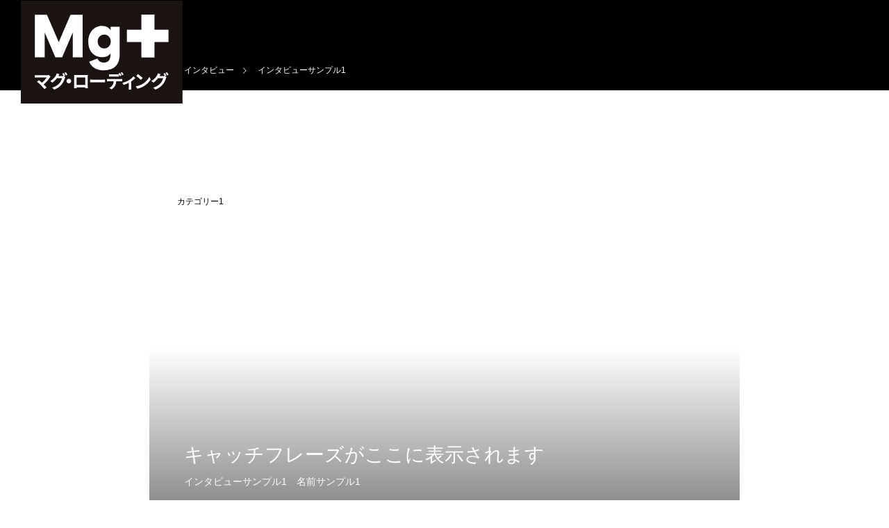

--- FILE ---
content_type: text/html; charset=UTF-8
request_url: https://mg-loading.com/interview/sample-interview1/
body_size: 11370
content:
<!DOCTYPE html>
<html class="pc" dir="ltr" lang="ja" prefix="og: https://ogp.me/ns#">
<head>
<meta charset="UTF-8">
<!--[if IE]><meta http-equiv="X-UA-Compatible" content="IE=edge"><![endif]-->
<meta name="viewport" content="width=device-width">
<title>インタビューサンプル1 - マグ・ローディング</title>
<meta name="description" content="サンプルテキスト。サンプルテキスト。">
<link rel="pingback" href="https://mg-loading.com/xmlrpc.php">

		<!-- All in One SEO 4.5.3.1 - aioseo.com -->
		<meta name="description" content="サンプルテキスト。サンプルテキスト。" />
		<meta name="robots" content="max-image-preview:large" />
		<meta name="google-site-verification" content="KHvDg0Vx55bMGYXOmmF8fUs14azNRWar1Oa-T-Cgpic" />
		<link rel="canonical" href="https://mg-loading.com/interview/sample-interview1/" />
		<meta name="generator" content="All in One SEO (AIOSEO) 4.5.3.1" />
		<meta property="og:locale" content="ja_JP" />
		<meta property="og:site_name" content="マグ・ローディング - 足つりトラブル 35kmの壁 を克服したいアスリートランナーへ" />
		<meta property="og:type" content="article" />
		<meta property="og:title" content="インタビューサンプル1 - マグ・ローディング" />
		<meta property="og:description" content="サンプルテキスト。サンプルテキスト。" />
		<meta property="og:url" content="https://mg-loading.com/interview/sample-interview1/" />
		<meta property="og:image" content="https://mg-loading.com/wp-content/uploads/2023/10/mg-loading.png" />
		<meta property="og:image:secure_url" content="https://mg-loading.com/wp-content/uploads/2023/10/mg-loading.png" />
		<meta property="og:image:width" content="435" />
		<meta property="og:image:height" content="943" />
		<meta property="article:published_time" content="2023-10-05T08:48:01+00:00" />
		<meta property="article:modified_time" content="2023-10-05T08:48:01+00:00" />
		<meta name="twitter:card" content="summary_large_image" />
		<meta name="twitter:title" content="インタビューサンプル1 - マグ・ローディング" />
		<meta name="twitter:description" content="サンプルテキスト。サンプルテキスト。" />
		<meta name="twitter:image" content="https://mg-loading.com/wp-content/uploads/2023/10/mg-loading.png" />
		<script type="application/ld+json" class="aioseo-schema">
			{"@context":"https:\/\/schema.org","@graph":[{"@type":"BreadcrumbList","@id":"https:\/\/mg-loading.com\/interview\/sample-interview1\/#breadcrumblist","itemListElement":[{"@type":"ListItem","@id":"https:\/\/mg-loading.com\/#listItem","position":1,"name":"\u5bb6","item":"https:\/\/mg-loading.com\/","nextItem":"https:\/\/mg-loading.com\/interview\/sample-interview1\/#listItem"},{"@type":"ListItem","@id":"https:\/\/mg-loading.com\/interview\/sample-interview1\/#listItem","position":2,"name":"\u30a4\u30f3\u30bf\u30d3\u30e5\u30fc\u30b5\u30f3\u30d7\u30eb1","previousItem":"https:\/\/mg-loading.com\/#listItem"}]},{"@type":"Organization","@id":"https:\/\/mg-loading.com\/#organization","name":"\u30de\u30b0\u30fb\u30ed\u30fc\u30c7\u30a3\u30f3\u30b0","url":"https:\/\/mg-loading.com\/","logo":{"@type":"ImageObject","url":"https:\/\/mg-loading.com\/wp-content\/uploads\/2023\/12\/footer_logo.png","@id":"https:\/\/mg-loading.com\/interview\/sample-interview1\/#organizationLogo","width":78,"height":50,"caption":"\u30de\u30b0\u30fb\u30ed\u30fc\u30c7\u30a3\u30f3\u30b0 \u30ed\u30b4"},"image":{"@id":"https:\/\/mg-loading.com\/#organizationLogo"},"contactPoint":{"@type":"ContactPoint","telephone":"+817064658520","contactType":"Customer Support"}},{"@type":"Person","@id":"https:\/\/mg-loading.com\/author\/mg-loading\/#author","url":"https:\/\/mg-loading.com\/author\/mg-loading\/","name":"mg-loading","image":{"@type":"ImageObject","@id":"https:\/\/mg-loading.com\/interview\/sample-interview1\/#authorImage","url":"https:\/\/secure.gravatar.com\/avatar\/0f84072b2e9a6841ed94e89a7229d2baae327895eb618313768121329c252c58?s=96&d=mm&r=g","width":96,"height":96,"caption":"mg-loading"}},{"@type":"WebPage","@id":"https:\/\/mg-loading.com\/interview\/sample-interview1\/#webpage","url":"https:\/\/mg-loading.com\/interview\/sample-interview1\/","name":"\u30a4\u30f3\u30bf\u30d3\u30e5\u30fc\u30b5\u30f3\u30d7\u30eb1 - \u30de\u30b0\u30fb\u30ed\u30fc\u30c7\u30a3\u30f3\u30b0","description":"\u30b5\u30f3\u30d7\u30eb\u30c6\u30ad\u30b9\u30c8\u3002\u30b5\u30f3\u30d7\u30eb\u30c6\u30ad\u30b9\u30c8\u3002","inLanguage":"ja","isPartOf":{"@id":"https:\/\/mg-loading.com\/#website"},"breadcrumb":{"@id":"https:\/\/mg-loading.com\/interview\/sample-interview1\/#breadcrumblist"},"author":{"@id":"https:\/\/mg-loading.com\/author\/mg-loading\/#author"},"creator":{"@id":"https:\/\/mg-loading.com\/author\/mg-loading\/#author"},"datePublished":"2023-10-05T17:48:01+09:00","dateModified":"2023-10-05T17:48:01+09:00"},{"@type":"WebSite","@id":"https:\/\/mg-loading.com\/#website","url":"https:\/\/mg-loading.com\/","name":"\u30de\u30b0\u30fb\u30ed\u30fc\u30c7\u30a3\u30f3\u30b0","description":"\u8db3\u3064\u308a\u30c8\u30e9\u30d6\u30eb 35km\u306e\u58c1 \u3092\u514b\u670d\u3057\u305f\u3044\u30a2\u30b9\u30ea\u30fc\u30c8\u30e9\u30f3\u30ca\u30fc\u3078","inLanguage":"ja","publisher":{"@id":"https:\/\/mg-loading.com\/#organization"}}]}
		</script>
		<!-- All in One SEO -->

<link rel="alternate" type="application/rss+xml" title="マグ・ローディング &raquo; フィード" href="https://mg-loading.com/feed/" />
<link rel="alternate" type="application/rss+xml" title="マグ・ローディング &raquo; コメントフィード" href="https://mg-loading.com/comments/feed/" />
<link rel="alternate" title="oEmbed (JSON)" type="application/json+oembed" href="https://mg-loading.com/wp-json/oembed/1.0/embed?url=https%3A%2F%2Fmg-loading.com%2Finterview%2Fsample-interview1%2F" />
<link rel="alternate" title="oEmbed (XML)" type="text/xml+oembed" href="https://mg-loading.com/wp-json/oembed/1.0/embed?url=https%3A%2F%2Fmg-loading.com%2Finterview%2Fsample-interview1%2F&#038;format=xml" />
		<!-- This site uses the Google Analytics by MonsterInsights plugin v9.11.1 - Using Analytics tracking - https://www.monsterinsights.com/ -->
		<!-- Note: MonsterInsights is not currently configured on this site. The site owner needs to authenticate with Google Analytics in the MonsterInsights settings panel. -->
					<!-- No tracking code set -->
				<!-- / Google Analytics by MonsterInsights -->
		<style id='wp-img-auto-sizes-contain-inline-css' type='text/css'>
img:is([sizes=auto i],[sizes^="auto," i]){contain-intrinsic-size:3000px 1500px}
/*# sourceURL=wp-img-auto-sizes-contain-inline-css */
</style>
<link rel='stylesheet' id='style-css' href='https://mg-loading.com/wp-content/themes/drop_tcd087/style.css?ver=2.2' type='text/css' media='all' />
<style id='wp-block-library-inline-css' type='text/css'>
:root{--wp-block-synced-color:#7a00df;--wp-block-synced-color--rgb:122,0,223;--wp-bound-block-color:var(--wp-block-synced-color);--wp-editor-canvas-background:#ddd;--wp-admin-theme-color:#007cba;--wp-admin-theme-color--rgb:0,124,186;--wp-admin-theme-color-darker-10:#006ba1;--wp-admin-theme-color-darker-10--rgb:0,107,160.5;--wp-admin-theme-color-darker-20:#005a87;--wp-admin-theme-color-darker-20--rgb:0,90,135;--wp-admin-border-width-focus:2px}@media (min-resolution:192dpi){:root{--wp-admin-border-width-focus:1.5px}}.wp-element-button{cursor:pointer}:root .has-very-light-gray-background-color{background-color:#eee}:root .has-very-dark-gray-background-color{background-color:#313131}:root .has-very-light-gray-color{color:#eee}:root .has-very-dark-gray-color{color:#313131}:root .has-vivid-green-cyan-to-vivid-cyan-blue-gradient-background{background:linear-gradient(135deg,#00d084,#0693e3)}:root .has-purple-crush-gradient-background{background:linear-gradient(135deg,#34e2e4,#4721fb 50%,#ab1dfe)}:root .has-hazy-dawn-gradient-background{background:linear-gradient(135deg,#faaca8,#dad0ec)}:root .has-subdued-olive-gradient-background{background:linear-gradient(135deg,#fafae1,#67a671)}:root .has-atomic-cream-gradient-background{background:linear-gradient(135deg,#fdd79a,#004a59)}:root .has-nightshade-gradient-background{background:linear-gradient(135deg,#330968,#31cdcf)}:root .has-midnight-gradient-background{background:linear-gradient(135deg,#020381,#2874fc)}:root{--wp--preset--font-size--normal:16px;--wp--preset--font-size--huge:42px}.has-regular-font-size{font-size:1em}.has-larger-font-size{font-size:2.625em}.has-normal-font-size{font-size:var(--wp--preset--font-size--normal)}.has-huge-font-size{font-size:var(--wp--preset--font-size--huge)}.has-text-align-center{text-align:center}.has-text-align-left{text-align:left}.has-text-align-right{text-align:right}.has-fit-text{white-space:nowrap!important}#end-resizable-editor-section{display:none}.aligncenter{clear:both}.items-justified-left{justify-content:flex-start}.items-justified-center{justify-content:center}.items-justified-right{justify-content:flex-end}.items-justified-space-between{justify-content:space-between}.screen-reader-text{border:0;clip-path:inset(50%);height:1px;margin:-1px;overflow:hidden;padding:0;position:absolute;width:1px;word-wrap:normal!important}.screen-reader-text:focus{background-color:#ddd;clip-path:none;color:#444;display:block;font-size:1em;height:auto;left:5px;line-height:normal;padding:15px 23px 14px;text-decoration:none;top:5px;width:auto;z-index:100000}html :where(.has-border-color){border-style:solid}html :where([style*=border-top-color]){border-top-style:solid}html :where([style*=border-right-color]){border-right-style:solid}html :where([style*=border-bottom-color]){border-bottom-style:solid}html :where([style*=border-left-color]){border-left-style:solid}html :where([style*=border-width]){border-style:solid}html :where([style*=border-top-width]){border-top-style:solid}html :where([style*=border-right-width]){border-right-style:solid}html :where([style*=border-bottom-width]){border-bottom-style:solid}html :where([style*=border-left-width]){border-left-style:solid}html :where(img[class*=wp-image-]){height:auto;max-width:100%}:where(figure){margin:0 0 1em}html :where(.is-position-sticky){--wp-admin--admin-bar--position-offset:var(--wp-admin--admin-bar--height,0px)}@media screen and (max-width:600px){html :where(.is-position-sticky){--wp-admin--admin-bar--position-offset:0px}}

/*# sourceURL=wp-block-library-inline-css */
</style><style id='global-styles-inline-css' type='text/css'>
:root{--wp--preset--aspect-ratio--square: 1;--wp--preset--aspect-ratio--4-3: 4/3;--wp--preset--aspect-ratio--3-4: 3/4;--wp--preset--aspect-ratio--3-2: 3/2;--wp--preset--aspect-ratio--2-3: 2/3;--wp--preset--aspect-ratio--16-9: 16/9;--wp--preset--aspect-ratio--9-16: 9/16;--wp--preset--color--black: #000000;--wp--preset--color--cyan-bluish-gray: #abb8c3;--wp--preset--color--white: #ffffff;--wp--preset--color--pale-pink: #f78da7;--wp--preset--color--vivid-red: #cf2e2e;--wp--preset--color--luminous-vivid-orange: #ff6900;--wp--preset--color--luminous-vivid-amber: #fcb900;--wp--preset--color--light-green-cyan: #7bdcb5;--wp--preset--color--vivid-green-cyan: #00d084;--wp--preset--color--pale-cyan-blue: #8ed1fc;--wp--preset--color--vivid-cyan-blue: #0693e3;--wp--preset--color--vivid-purple: #9b51e0;--wp--preset--gradient--vivid-cyan-blue-to-vivid-purple: linear-gradient(135deg,rgb(6,147,227) 0%,rgb(155,81,224) 100%);--wp--preset--gradient--light-green-cyan-to-vivid-green-cyan: linear-gradient(135deg,rgb(122,220,180) 0%,rgb(0,208,130) 100%);--wp--preset--gradient--luminous-vivid-amber-to-luminous-vivid-orange: linear-gradient(135deg,rgb(252,185,0) 0%,rgb(255,105,0) 100%);--wp--preset--gradient--luminous-vivid-orange-to-vivid-red: linear-gradient(135deg,rgb(255,105,0) 0%,rgb(207,46,46) 100%);--wp--preset--gradient--very-light-gray-to-cyan-bluish-gray: linear-gradient(135deg,rgb(238,238,238) 0%,rgb(169,184,195) 100%);--wp--preset--gradient--cool-to-warm-spectrum: linear-gradient(135deg,rgb(74,234,220) 0%,rgb(151,120,209) 20%,rgb(207,42,186) 40%,rgb(238,44,130) 60%,rgb(251,105,98) 80%,rgb(254,248,76) 100%);--wp--preset--gradient--blush-light-purple: linear-gradient(135deg,rgb(255,206,236) 0%,rgb(152,150,240) 100%);--wp--preset--gradient--blush-bordeaux: linear-gradient(135deg,rgb(254,205,165) 0%,rgb(254,45,45) 50%,rgb(107,0,62) 100%);--wp--preset--gradient--luminous-dusk: linear-gradient(135deg,rgb(255,203,112) 0%,rgb(199,81,192) 50%,rgb(65,88,208) 100%);--wp--preset--gradient--pale-ocean: linear-gradient(135deg,rgb(255,245,203) 0%,rgb(182,227,212) 50%,rgb(51,167,181) 100%);--wp--preset--gradient--electric-grass: linear-gradient(135deg,rgb(202,248,128) 0%,rgb(113,206,126) 100%);--wp--preset--gradient--midnight: linear-gradient(135deg,rgb(2,3,129) 0%,rgb(40,116,252) 100%);--wp--preset--font-size--small: 13px;--wp--preset--font-size--medium: 20px;--wp--preset--font-size--large: 36px;--wp--preset--font-size--x-large: 42px;--wp--preset--spacing--20: 0.44rem;--wp--preset--spacing--30: 0.67rem;--wp--preset--spacing--40: 1rem;--wp--preset--spacing--50: 1.5rem;--wp--preset--spacing--60: 2.25rem;--wp--preset--spacing--70: 3.38rem;--wp--preset--spacing--80: 5.06rem;--wp--preset--shadow--natural: 6px 6px 9px rgba(0, 0, 0, 0.2);--wp--preset--shadow--deep: 12px 12px 50px rgba(0, 0, 0, 0.4);--wp--preset--shadow--sharp: 6px 6px 0px rgba(0, 0, 0, 0.2);--wp--preset--shadow--outlined: 6px 6px 0px -3px rgb(255, 255, 255), 6px 6px rgb(0, 0, 0);--wp--preset--shadow--crisp: 6px 6px 0px rgb(0, 0, 0);}:where(.is-layout-flex){gap: 0.5em;}:where(.is-layout-grid){gap: 0.5em;}body .is-layout-flex{display: flex;}.is-layout-flex{flex-wrap: wrap;align-items: center;}.is-layout-flex > :is(*, div){margin: 0;}body .is-layout-grid{display: grid;}.is-layout-grid > :is(*, div){margin: 0;}:where(.wp-block-columns.is-layout-flex){gap: 2em;}:where(.wp-block-columns.is-layout-grid){gap: 2em;}:where(.wp-block-post-template.is-layout-flex){gap: 1.25em;}:where(.wp-block-post-template.is-layout-grid){gap: 1.25em;}.has-black-color{color: var(--wp--preset--color--black) !important;}.has-cyan-bluish-gray-color{color: var(--wp--preset--color--cyan-bluish-gray) !important;}.has-white-color{color: var(--wp--preset--color--white) !important;}.has-pale-pink-color{color: var(--wp--preset--color--pale-pink) !important;}.has-vivid-red-color{color: var(--wp--preset--color--vivid-red) !important;}.has-luminous-vivid-orange-color{color: var(--wp--preset--color--luminous-vivid-orange) !important;}.has-luminous-vivid-amber-color{color: var(--wp--preset--color--luminous-vivid-amber) !important;}.has-light-green-cyan-color{color: var(--wp--preset--color--light-green-cyan) !important;}.has-vivid-green-cyan-color{color: var(--wp--preset--color--vivid-green-cyan) !important;}.has-pale-cyan-blue-color{color: var(--wp--preset--color--pale-cyan-blue) !important;}.has-vivid-cyan-blue-color{color: var(--wp--preset--color--vivid-cyan-blue) !important;}.has-vivid-purple-color{color: var(--wp--preset--color--vivid-purple) !important;}.has-black-background-color{background-color: var(--wp--preset--color--black) !important;}.has-cyan-bluish-gray-background-color{background-color: var(--wp--preset--color--cyan-bluish-gray) !important;}.has-white-background-color{background-color: var(--wp--preset--color--white) !important;}.has-pale-pink-background-color{background-color: var(--wp--preset--color--pale-pink) !important;}.has-vivid-red-background-color{background-color: var(--wp--preset--color--vivid-red) !important;}.has-luminous-vivid-orange-background-color{background-color: var(--wp--preset--color--luminous-vivid-orange) !important;}.has-luminous-vivid-amber-background-color{background-color: var(--wp--preset--color--luminous-vivid-amber) !important;}.has-light-green-cyan-background-color{background-color: var(--wp--preset--color--light-green-cyan) !important;}.has-vivid-green-cyan-background-color{background-color: var(--wp--preset--color--vivid-green-cyan) !important;}.has-pale-cyan-blue-background-color{background-color: var(--wp--preset--color--pale-cyan-blue) !important;}.has-vivid-cyan-blue-background-color{background-color: var(--wp--preset--color--vivid-cyan-blue) !important;}.has-vivid-purple-background-color{background-color: var(--wp--preset--color--vivid-purple) !important;}.has-black-border-color{border-color: var(--wp--preset--color--black) !important;}.has-cyan-bluish-gray-border-color{border-color: var(--wp--preset--color--cyan-bluish-gray) !important;}.has-white-border-color{border-color: var(--wp--preset--color--white) !important;}.has-pale-pink-border-color{border-color: var(--wp--preset--color--pale-pink) !important;}.has-vivid-red-border-color{border-color: var(--wp--preset--color--vivid-red) !important;}.has-luminous-vivid-orange-border-color{border-color: var(--wp--preset--color--luminous-vivid-orange) !important;}.has-luminous-vivid-amber-border-color{border-color: var(--wp--preset--color--luminous-vivid-amber) !important;}.has-light-green-cyan-border-color{border-color: var(--wp--preset--color--light-green-cyan) !important;}.has-vivid-green-cyan-border-color{border-color: var(--wp--preset--color--vivid-green-cyan) !important;}.has-pale-cyan-blue-border-color{border-color: var(--wp--preset--color--pale-cyan-blue) !important;}.has-vivid-cyan-blue-border-color{border-color: var(--wp--preset--color--vivid-cyan-blue) !important;}.has-vivid-purple-border-color{border-color: var(--wp--preset--color--vivid-purple) !important;}.has-vivid-cyan-blue-to-vivid-purple-gradient-background{background: var(--wp--preset--gradient--vivid-cyan-blue-to-vivid-purple) !important;}.has-light-green-cyan-to-vivid-green-cyan-gradient-background{background: var(--wp--preset--gradient--light-green-cyan-to-vivid-green-cyan) !important;}.has-luminous-vivid-amber-to-luminous-vivid-orange-gradient-background{background: var(--wp--preset--gradient--luminous-vivid-amber-to-luminous-vivid-orange) !important;}.has-luminous-vivid-orange-to-vivid-red-gradient-background{background: var(--wp--preset--gradient--luminous-vivid-orange-to-vivid-red) !important;}.has-very-light-gray-to-cyan-bluish-gray-gradient-background{background: var(--wp--preset--gradient--very-light-gray-to-cyan-bluish-gray) !important;}.has-cool-to-warm-spectrum-gradient-background{background: var(--wp--preset--gradient--cool-to-warm-spectrum) !important;}.has-blush-light-purple-gradient-background{background: var(--wp--preset--gradient--blush-light-purple) !important;}.has-blush-bordeaux-gradient-background{background: var(--wp--preset--gradient--blush-bordeaux) !important;}.has-luminous-dusk-gradient-background{background: var(--wp--preset--gradient--luminous-dusk) !important;}.has-pale-ocean-gradient-background{background: var(--wp--preset--gradient--pale-ocean) !important;}.has-electric-grass-gradient-background{background: var(--wp--preset--gradient--electric-grass) !important;}.has-midnight-gradient-background{background: var(--wp--preset--gradient--midnight) !important;}.has-small-font-size{font-size: var(--wp--preset--font-size--small) !important;}.has-medium-font-size{font-size: var(--wp--preset--font-size--medium) !important;}.has-large-font-size{font-size: var(--wp--preset--font-size--large) !important;}.has-x-large-font-size{font-size: var(--wp--preset--font-size--x-large) !important;}
/*# sourceURL=global-styles-inline-css */
</style>

<style id='classic-theme-styles-inline-css' type='text/css'>
/*! This file is auto-generated */
.wp-block-button__link{color:#fff;background-color:#32373c;border-radius:9999px;box-shadow:none;text-decoration:none;padding:calc(.667em + 2px) calc(1.333em + 2px);font-size:1.125em}.wp-block-file__button{background:#32373c;color:#fff;text-decoration:none}
/*# sourceURL=/wp-includes/css/classic-themes.min.css */
</style>
<script type="text/javascript" src="https://mg-loading.com/wp-includes/js/jquery/jquery.min.js?ver=3.7.1" id="jquery-core-js"></script>
<script type="text/javascript" src="https://mg-loading.com/wp-includes/js/jquery/jquery-migrate.min.js?ver=3.4.1" id="jquery-migrate-js"></script>
<link rel="https://api.w.org/" href="https://mg-loading.com/wp-json/" /><link rel='shortlink' href='https://mg-loading.com/?p=24' />
<!-- start Simple Custom CSS and JS -->
<style type="text/css">
/* 固定ボタン */

#header_slider .caption {
    top: 58% !important;
}

@media (max-width: 1599px) {
    #header_slider .caption {
        width: 75% !important;
    }
}

.fixed-btn-wrap {
    width: 100%;
    position: fixed;
    bottom: 0;
    height: 95px;
	background-color:#4FB4E8;
	z-index: 9999;
}

.fixed-btn-wrap .fixed-btn {
    display: flex;
    position: static;
	justify-content: center;
	border: none;
	height: 100%;
}

.fixed-btn-wrap .fixed-text{
	font-size: 11px;
	font-weight: bold;
	color: #ffffff;
	line-height: 1.1;
	margin: 0;
	text-align: center;
	height: 30px;
	display: flex; 
	align-items: center;
	justify-content: center;
}

.fixed-btn-wrap a{
    width: 120px;
	display: flex;
	justify-content: center;
}

.note-link-wrap{
	padding: 0 0px 5px 0px;
	
}

.note-link-wrap .note-link{
	padding: 0;
	background: #4FB4E8;
}

.note-link a{
    width: 118px;
	background: #4FB4E8;
}

.amazon-rakuten-link-wrap{
	padding: 0 5px 5px 5px;
	width: 280px;
}

.amazon-rakuten-link{
	display: flex;
	justify-content: center;
}

.fixed-btn-wrap a:first-child{
	margin-right: 5px;
}


@media screen and (max-width: 750px) {
	#header_slider .caption {
    top: 65% !important;
    width: 100% !important;
}
	.fixed-btn-wrap {
    height: 90px;
}
	.fixed-btn-wrap .fixed-btn {
    max-width: 395px;
    margin-left: auto;
	margin-right: auto;
}
.fixed-btn-wrap .fixed-text{
	font-size: 10px;
	height: 30px;
}
	.amazon-rakuten-link-wrap{
		width: 63%;
		border-left: none;
		padding: 0 0px 0px 8px;
	}
	.note-link-wrap{
		flex: 1;
		border-right: none;
	}
	.note-link-wrap .note-link{
	width: 99%;
    display: flex;
    justify-content: center;
	padding-top: 1px;
}
	.fixed-btn-wrap a{
    width: 107px;
}
	.note-link-wrap .note-link a{
    width: 105px;
	margin-right:0;
}
	
}

/* フッターの高さを固定ボタン分調整 */
footer#footer{
padding-bottom: 95px;	
}

@media screen and (max-width: 750px) {
	footer#footer{
padding-bottom: 90px;	
}

}</style>
<!-- end Simple Custom CSS and JS -->

<link rel='stylesheet' id='58-css' href='//mg-loading.com/wp-content/uploads/custom-css-js/58.css?v=6671' type="text/css" media='all' />
	<link rel="preconnect" href="https://fonts.googleapis.com">
	<link rel="preconnect" href="https://fonts.gstatic.com">
	
<link rel="stylesheet" href="https://mg-loading.com/wp-content/themes/drop_tcd087/css/design-plus.css?ver=2.2">
<link rel="stylesheet" href="https://mg-loading.com/wp-content/themes/drop_tcd087/css/sns-botton.css?ver=2.2">
<link rel="stylesheet" media="screen and (max-width:1151px)" href="https://mg-loading.com/wp-content/themes/drop_tcd087/css/responsive.css?ver=2.2">
<link rel="stylesheet" media="screen and (max-width:1151px)" href="https://mg-loading.com/wp-content/themes/drop_tcd087/css/footer-bar.css?ver=2.2">

<script src="https://mg-loading.com/wp-content/themes/drop_tcd087/js/jquery.easing.1.4.js?ver=2.2"></script>
<script src="https://mg-loading.com/wp-content/themes/drop_tcd087/js/jscript.js?ver=2.2"></script>
<script src="https://mg-loading.com/wp-content/themes/drop_tcd087/js/jquery.cookie.min.js?ver=2.2"></script>
<script src="https://mg-loading.com/wp-content/themes/drop_tcd087/js/comment.js?ver=2.2"></script>
<script src="https://mg-loading.com/wp-content/themes/drop_tcd087/js/parallax.js?ver=2.2"></script>

<link rel="stylesheet" href="https://mg-loading.com/wp-content/themes/drop_tcd087/js/simplebar.css?ver=2.2">
<script src="https://mg-loading.com/wp-content/themes/drop_tcd087/js/simplebar.min.js?ver=2.2"></script>


<script src="https://mg-loading.com/wp-content/themes/drop_tcd087/js/header_fix_mobile.js?ver=2.2"></script>

<script type="text/javascript">
jQuery(document).ready(function($){
  if ($.cookie('close_header_message') == 'on') {
    $('#header_message').hide();
  }
  $('#close_header_message').click(function() {
    $('#header_message').hide();
    $.cookie('close_header_message', 'on', {
      path:'/'
    });
  });
});
</script>

<style type="text/css">
body { font-size:16px; }
.common_headline { font-size:34px; }
@media screen and (max-width:750px) {
  body { font-size:14px; }
  .common_headline { font-size:20px; }
}
body, input, textarea { font-family: Arial, "Hiragino Sans", "ヒラギノ角ゴ ProN", "Hiragino Kaku Gothic ProN", "游ゴシック", YuGothic, "メイリオ", Meiryo, sans-serif; }

.rich_font, .p-vertical { font-family: Arial, "Hiragino Sans", "ヒラギノ角ゴ ProN", "Hiragino Kaku Gothic ProN", "游ゴシック", YuGothic, "メイリオ", Meiryo, sans-serif; font-weight:600; }

.rich_font_type1 { font-family: Arial, "ヒラギノ角ゴ ProN W3", "Hiragino Kaku Gothic ProN", "メイリオ", Meiryo, sans-serif; font-weight:600; }
.rich_font_type2 { font-family: Arial, "Hiragino Sans", "ヒラギノ角ゴ ProN", "Hiragino Kaku Gothic ProN", "游ゴシック", YuGothic, "メイリオ", Meiryo, sans-serif; font-weight:600; }
.rich_font_type3 { font-family: "Times New Roman" , "游明朝" , "Yu Mincho" , "游明朝体" , "YuMincho" , "ヒラギノ明朝 Pro W3" , "Hiragino Mincho Pro" , "HiraMinProN-W3" , "HGS明朝E" , "ＭＳ Ｐ明朝" , "MS PMincho" , serif; font-weight:600; }

#header_logo .logo_text { color:#ffffff; font-size:32px; }
#footer_logo .logo_text { font-size:32px; }
@media screen and (max-width:1151px) {
  #header_logo .logo_text { font-size:24px; }
  #footer_logo .logo_text { font-size:24px; }
}
#side_menu_button { background:#000000; }
#side_menu_content { background:#ffffff; }
#side_menu > .sub-menu { background:#2d2d2d; }
#side_menu a { color:#3c3c3c; }
#side_menu a:hover, #side_menu li.current-menu-item a, #side_menu .menu-item-has-children.active > a { color:#ed2c00; }
#side_menu_button a span, #side_menu .menu-item-has-children:after, #side_menu .menu-item-has-children:before { background:#3c3c3c; }
#side_menu .menu-item-has-children.active:after { background:#ed2c00; }
.mobile #header:after { background:rgba(0,0,0,1); }
.mobile #header:hover:after { background:rgba(0,0,0,1); }
.mobile body.home.no_index_header_content #header { background:rgba(0,0,0,1); }
#drawer_menu { color:#ffffff; background:#000000; }
#drawer_menu a { color:#ffffff; }
#drawer_menu a:hover { color:#c90000; }
#mobile_menu a { color:#ffffff; border-color:#444444; }
#mobile_menu li li a { background:#333333; }
#mobile_menu a:hover, #drawer_menu .close_button:hover, #mobile_menu .child_menu_button:hover { color:#ffffff; background:#444444; }
#mobile_menu .child_menu_button .icon:before, #mobile_menu .child_menu_button:hover .icon:before { color:#ffffff; }
#footer_banner_content .catch { color:#ffffff; font-size:34px; }
#footer_banner_content .desc { color:#ffffff; }
@media screen and (max-width:750px) {
  #footer_banner_content .catch { font-size:20px; }
}
#footer_message { font-size:16px; }
#copyright { color:#ffffff; background:#222222; }
#return_top a:before { color:#ffffff; }
#return_top a { background:#ed2c00; }
#return_top a:hover { background:#c90000; }
@media screen and (max-width:750px) {
  #footer_message { font-size:14px; }
}
.author_profile .avatar_area img, .animate_image img, .animate_background .image {
  width:100%; height:auto;
  -webkit-transition: transform  0.5s ease;
  transition: transform  0.5s ease;
}
.author_profile a.avatar:hover img, .animate_image:hover img, .animate_background:hover .image {
  -webkit-transform: scale(1.2);
  transform: scale(1.2);
}


a { color:#000; }
#header_message a { color:#000000; }

.faq_list .question.active, .faq_list .question:hover
  { color:#ed2c00; }

.faq_list .question:hover:before, .faq_list .question:hover:after, .faq_list .question.active:before, .faq_list .question.active:after,
  .page_navi a:hover, #post_pagination a:hover
    { background:#ed2c00; }

.page_navi a:hover, #post_pagination a:hover
  { border-color:#ed2c00; }

.interview_list .link:hover .title_area, .cb_image_carousel .carousel_arrow:hover:before, #search_box .button label:hover:before, .design_select_box:hover label:after, #single_tab_post_list .carousel_arrow:hover:before,
  #news_carousel_wrap .carousel_arrow:hover:before, #header_logo a:hover .logo_text
    { color:#c90000; }
@media screen and (max-width:750px) {
  body.single-interview #bread_crumb li a:hover, body.single-interview #bread_crumb li.home a:hover:before
    { color:#c90000 !important; }
}

#p_readmore .button:hover, .c-pw__btn:hover, #comment_tab li a:hover,
  #submit_comment:hover, #cancel_comment_reply a:hover, #wp-calendar #prev a:hover, #wp-calendar #next a:hover, #wp-calendar td a:hover
    { background-color:#c90000; }

#comment_textarea textarea:focus, .c-pw__box-input:focus
  { border-color:#c90000; }

a:hover, #header_logo a:hover, #footer a:hover, #footer_social_link li a:hover:before, #next_prev_post a:hover,
.single_copy_title_url_btn:hover, .tcdw_search_box_widget .search_area .search_button:hover:before,
#single_author_title_area .author_link li a:hover:before, .author_profile a:hover, .author_profile .author_link li a:hover:before, #post_meta_bottom a:hover, .cardlink_title a:hover,
.comment a:hover, .comment_form_wrapper a:hover, #searchform .submit_button:hover:before, .p-dropdown__title:hover:after
  { color:#ed2c00; }

.post_content a { color:#000000; }
.post_content a:hover { color:#c90000; }

.design_button.type1 a { color:#ffffff !important; background:#ed2c00; }
.design_button.type1 a:hover { color:#ffffff !important; background:#c90000; }
.cat_id1 { background-color:#ed2c00; }
.cat_id1:hover { background-color:#c90000; }
.cat_id2 { background-color:#ed2c00; }
.cat_id2:hover { background-color:#c90000; }
.cat_id3 { background-color:#ed2c00; }
.cat_id3:hover { background-color:#c90000; }
.cat_id4 { background-color:#ed2c00; }
.cat_id4:hover { background-color:#c90000; }
.cat_id5 { background-color:#ed2c00; }
.cat_id5:hover { background-color:#c90000; }
.interview_cat_id6 { background-color:#ffffff; color:#000000 !important; }
.interview_cat_id6:hover { background-color:#ffffff; color:#c90000 !important; }
.interview_cat_id7 { background-color:#ffffff; color:#000000 !important; }
.interview_cat_id7:hover { background-color:#ffffff; color:#c90000 !important; }
.interview_cat_id8 { background-color:#ffffff; color:#000000 !important; }
.interview_cat_id8:hover { background-color:#ffffff; color:#c90000 !important; }
.interview_cat_id9 { background-color:#ffffff; color:#000000 !important; }
.interview_cat_id9:hover { background-color:#ffffff; color:#c90000 !important; }
.styled_h2 {
  font-size:26px !important; text-align:left; color:#ffffff; background:#000000;  border-top:0px solid #dddddd;
  border-bottom:0px solid #dddddd;
  border-left:0px solid #dddddd;
  border-right:0px solid #dddddd;
  padding:15px 15px 15px 15px !important;
  margin:0px 0px 30px !important;
}
.styled_h3 {
  font-size:22px !important; text-align:left; color:#000000;   border-top:0px solid #dddddd;
  border-bottom:0px solid #dddddd;
  border-left:2px solid #000000;
  border-right:0px solid #dddddd;
  padding:6px 0px 6px 16px !important;
  margin:0px 0px 30px !important;
}
.styled_h4 {
  font-size:18px !important; text-align:left; color:#000000;   border-top:0px solid #dddddd;
  border-bottom:1px solid #dddddd;
  border-left:0px solid #dddddd;
  border-right:0px solid #dddddd;
  padding:3px 0px 3px 20px !important;
  margin:0px 0px 30px !important;
}
.styled_h5 {
  font-size:14px !important; text-align:left; color:#000000;   border-top:0px solid #dddddd;
  border-bottom:1px solid #dddddd;
  border-left:0px solid #dddddd;
  border-right:0px solid #dddddd;
  padding:3px 0px 3px 24px !important;
  margin:0px 0px 30px !important;
}
.q_custom_button1 {
  color:#ffffff !important;
  border-color:rgba(83,83,83,1);
}
.q_custom_button1.animation_type1 { background:#535353; }
.q_custom_button1:hover, .q_custom_button1:focus {
  color:#ffffff !important;
  border-color:rgba(125,125,125,1);
}
.q_custom_button1.animation_type1:hover { background:#7d7d7d; }
.q_custom_button1:before { background:#7d7d7d; }
.q_custom_button2 {
  color:#ffffff !important;
  border-color:rgba(83,83,83,1);
}
.q_custom_button2.animation_type1 { background:#535353; }
.q_custom_button2:hover, .q_custom_button2:focus {
  color:#ffffff !important;
  border-color:rgba(125,125,125,1);
}
.q_custom_button2.animation_type1:hover { background:#7d7d7d; }
.q_custom_button2:before { background:#7d7d7d; }
.speech_balloon_left1 .speach_balloon_text { background-color: #ffdfdf; border-color: #ffdfdf; color: #000000 }
.speech_balloon_left1 .speach_balloon_text::before { border-right-color: #ffdfdf }
.speech_balloon_left1 .speach_balloon_text::after { border-right-color: #ffdfdf }
.speech_balloon_left2 .speach_balloon_text { background-color: #ffffff; border-color: #ff5353; color: #000000 }
.speech_balloon_left2 .speach_balloon_text::before { border-right-color: #ff5353 }
.speech_balloon_left2 .speach_balloon_text::after { border-right-color: #ffffff }
.speech_balloon_right1 .speach_balloon_text { background-color: #ccf4ff; border-color: #ccf4ff; color: #000000 }
.speech_balloon_right1 .speach_balloon_text::before { border-left-color: #ccf4ff }
.speech_balloon_right1 .speach_balloon_text::after { border-left-color: #ccf4ff }
.speech_balloon_right2 .speach_balloon_text { background-color: #ffffff; border-color: #0789b5; color: #000000 }
.speech_balloon_right2 .speach_balloon_text::before { border-left-color: #0789b5 }
.speech_balloon_right2 .speach_balloon_text::after { border-left-color: #ffffff }
.qt_google_map .pb_googlemap_custom-overlay-inner { background:#ed2c00; color:#ffffff; }
.qt_google_map .pb_googlemap_custom-overlay-inner::after { border-color:#ed2c00 transparent transparent transparent; }
</style>

<style id="current-page-style" type="text/css">
#interview_title_area .catch { font-size:28px; }
#interview_nav .headline { font-size:24px; }
#related_interview .headline { font-size:24px; }
#related_interview .catch { font-size:16px; }
@media screen and (max-width:750px) {
  #page_header .headline { font-size:18px; }
  #interview_nav .headline { font-size:20px; }
  #related_interview .headline { font-size:20px; }
  #related_interview .catch { font-size:14px; }
}
#page_header .overlay { background-color:rgba(0,0,0,0.3); }
#site_loader_overlay.active #site_loader_animation {
  opacity:0;
  -webkit-transition: all 1.0s cubic-bezier(0.22, 1, 0.36, 1) 0s; transition: all 1.0s cubic-bezier(0.22, 1, 0.36, 1) 0s;
}
</style>

<script type="text/javascript">
jQuery(document).ready(function($){

  if ($('#side_menu').length) {
        $("#side_menu").hover(function(){
      $('body').addClass("open_side_menu");
    }, function(){
      $('body').removeClass("open_side_menu");
    });
    
    $('#side_menu_content > nav > ul > .menu-item-has-children').each(function(){
      var menu_id = $(this).attr('id');
      var child_menu = $('>ul',this);
      child_menu.attr('id', menu_id + '_menu');
      $('#side_menu').append(child_menu);
    });

        $("#side_menu .menu-item-has-children").hover(function(){
      $(this).addClass('active');
      var menu_id = $(this).attr('id');
      $('#' + menu_id + "_menu").addClass('active');
    }, function(){
      $(this).removeClass('active');
      var menu_id = $(this).attr('id');
      $('#' + menu_id + "_menu").removeClass('active');
    });
    
        $("#side_menu > .sub-menu").hover(function(){
      var parent_class = $(this).attr('id').replace(/_menu/g,"");
      $('.' + parent_class).addClass('active');
      $(this).addClass('active');
      $(this).attr('active');
    }, function(){
      var parent_class = $(this).attr('id').replace(/_menu/g,"");
      $('.' + parent_class).removeClass('active');
      $(this).removeClass('active');
    });
    
        $("#side_menu .sub-menu .menu-item-has-children").hover(function(){
       $(">ul:not(:animated)",this).slideDown("fast");
       $(this).addClass("active");
    }, function(){
       $(">ul",this).slideUp("fast");
       $(this).removeClass("active");
    });
    
    var side_menu_top_pos = $('#side_menu_content nav').position().top;
    $('#side_menu > .sub-menu').each(function(){
      $(this).css('padding-top',side_menu_top_pos);
    });

  };

});
</script>

<style>
.p-cta--1.cta_type1 .catch { font-size:32px; color: #ffffff; }
.p-cta--1.cta_type1 .desc { color: #ffffff; }
.p-cta--1.cta_type1 .overlay { background:rgba(0,0,0,0.5); }
@media screen and (max-width:750px) {
  .p-cta--1.cta_type1 .catch { font-size:20px; }
}
.p-cta--2.cta_type1 .catch { font-size:32px; color: #ffffff; }
.p-cta--2.cta_type1 .desc { color: #ffffff; }
.p-cta--2.cta_type1 .overlay { background:rgba(0,0,0,0.5); }
@media screen and (max-width:750px) {
  .p-cta--2.cta_type1 .catch { font-size:20px; }
}
.p-cta--3.cta_type1 .catch { font-size:32px; color: #ffffff; }
.p-cta--3.cta_type1 .desc { color: #ffffff; }
.p-cta--3.cta_type1 .overlay { background:rgba(0,0,0,0.5); }
@media screen and (max-width:750px) {
  .p-cta--3.cta_type1 .catch { font-size:20px; }
}
</style>
<style type="text/css">
.p-footer-cta--1.footer_cta_type1 { background:rgba(0,0,0,1);  }
.p-footer-cta--1.footer_cta_type1 .catch { color:#ffffff; font-size:20px; }
.p-footer-cta--1.footer_cta_type1 #js-footer-cta__close:before { color:#ffffff; }
.p-footer-cta--1.footer_cta_type1 #js-footer-cta__close:hover:before { color:#cccccc; }
@media only screen and (max-width: 1050px) {
  .p-footer-cta--1.footer_cta_type1 .catch { font-size:16px; }
}
@media only screen and (max-width: 750px) {
  .p-footer-cta--1.footer_cta_type1 #js-footer-cta__btn:after { color:#ffffff; }
  .p-footer-cta--1.footer_cta_type1 #js-footer-cta__btn:hover:after { color:#cccccc; }
}
.p-footer-cta--2.footer_cta_type1 { background:rgba(0,0,0,1);  }
.p-footer-cta--2.footer_cta_type1 .catch { color:#ffffff; font-size:20px; }
.p-footer-cta--2.footer_cta_type1 #js-footer-cta__close:before { color:#ffffff; }
.p-footer-cta--2.footer_cta_type1 #js-footer-cta__close:hover:before { color:#cccccc; }
@media only screen and (max-width: 1050px) {
  .p-footer-cta--2.footer_cta_type1 .catch { font-size:16px; }
}
@media only screen and (max-width: 750px) {
  .p-footer-cta--2.footer_cta_type1 #js-footer-cta__btn:after { color:#ffffff; }
  .p-footer-cta--2.footer_cta_type1 #js-footer-cta__btn:hover:after { color:#cccccc; }
}
.p-footer-cta--3.footer_cta_type1 { background:rgba(0,0,0,1);  }
.p-footer-cta--3.footer_cta_type1 .catch { color:#ffffff; font-size:20px; }
.p-footer-cta--3.footer_cta_type1 #js-footer-cta__close:before { color:#ffffff; }
.p-footer-cta--3.footer_cta_type1 #js-footer-cta__close:hover:before { color:#cccccc; }
@media only screen and (max-width: 1050px) {
  .p-footer-cta--3.footer_cta_type1 .catch { font-size:16px; }
}
@media only screen and (max-width: 750px) {
  .p-footer-cta--3.footer_cta_type1 #js-footer-cta__btn:after { color:#ffffff; }
  .p-footer-cta--3.footer_cta_type1 #js-footer-cta__btn:hover:after { color:#cccccc; }
}
</style>

<link rel="icon" href="https://mg-loading.com/wp-content/uploads/2024/01/cropped-icon-32x32.png" sizes="32x32" />
<link rel="icon" href="https://mg-loading.com/wp-content/uploads/2024/01/cropped-icon-192x192.png" sizes="192x192" />
<link rel="apple-touch-icon" href="https://mg-loading.com/wp-content/uploads/2024/01/cropped-icon-180x180.png" />
<meta name="msapplication-TileImage" content="https://mg-loading.com/wp-content/uploads/2024/01/cropped-icon-270x270.png" />
	<style id="egf-frontend-styles" type="text/css">
		p {} h1 {} h2 {} h3 {} h4 {} h5 {} h6 {} 	</style>
	</head>
<body id="body" class="wp-singular interview-template-default single single-interview postid-24 wp-theme-drop_tcd087 menu_type1 use_mobile_header_fix">


<div id="side_menu">
 <div id="side_menu_button">
  <a href="#"><span></span><span></span><span></span></a>
 </div>
 <div id="side_menu_content">
    <div id="side_menu_logo">
   <p class="logo">
 <a href="https://mg-loading.com/" title="マグ・ローディング">
    <img class="logo_image" src="https://mg-loading.com/wp-content/uploads/2023/12/header_logo.png?1769090273" alt="マグ・ローディング" title="マグ・ローディング" width="233" height="148" />
   </a>
</p>

  </div>
    <nav>
   <ul id="menu-%e3%82%b5%e3%83%b3%e3%83%97%e3%83%ab%e3%83%a1%e3%83%8b%e3%83%a5%e3%83%bc" class="menu"><li id="menu-item-32" class="menu-item menu-item-type-custom menu-item-object-custom menu-item-32 "><a href="#sec01">マグネシウムの効果</a></li>
<li id="menu-item-33" class="menu-item menu-item-type-custom menu-item-object-custom menu-item-33 "><a href="#sec02">塗るマグネシウム</a></li>
<li id="menu-item-38" class="menu-item menu-item-type-custom menu-item-object-custom menu-item-38 "><a href="#Usage-scene01">マグ・ローディング使用シーン</a></li>
<li id="menu-item-39" class="menu-item menu-item-type-custom menu-item-object-custom menu-item-39 "><a href="#sec04">ランナー以外の足つりトラブルにも</a></li>
<li id="menu-item-83" class="menu-item menu-item-type-custom menu-item-object-custom menu-item-83 "><a href="#sec05">User&#8217;s Voice</a></li>
</ul>  </nav>
    <ul id="header_sns" class="sns_button_list clearfix">
                       </ul>
   </div>
</div>

<div id="container">

 
 
 <header id="header">
    <div id="header_logo">
   <p class="logo">
 <a href="https://mg-loading.com/" title="マグ・ローディング">
    <img class="logo_image" src="https://mg-loading.com/wp-content/uploads/2023/12/header_logo.png?1769090273" alt="マグ・ローディング" title="マグ・ローディング" width="233" height="148" />
     </a>
</p>

  </div>
        <a class="global_menu_button" href="#"><span></span><span></span><span></span></a>
   </header>

 
 
<div id="page_header" class="short">

 <div id="page_header_inner">
    <a class="category interview_cat_id6" href="https://mg-loading.com/interview_category/interview_category1/">カテゴリー1</a>
      <p class="headline rich_font common_headline">キャッチフレーズがここに表示されます</p>
    <h1 class="title entry-title"><span class="name">インタビューサンプル1</span><span class="data">名前サンプル1</span></h1>
 </div>

 <div id="bread_crumb">
 <ul class="clearfix" itemscope itemtype="http://schema.org/BreadcrumbList">
  <li itemprop="itemListElement" itemscope itemtype="http://schema.org/ListItem" class="home"><a itemprop="item" href="https://mg-loading.com/"><span itemprop="name">ホーム</span></a><meta itemprop="position" content="1"></li>
 <li itemprop="itemListElement" itemscope itemtype="http://schema.org/ListItem"><a itemprop="item" href="https://mg-loading.com/interview/"><span itemprop="name">インタビュー</span></a><meta itemprop="position" content="2"></li>
 <li class="last" itemprop="itemListElement" itemscope itemtype="http://schema.org/ListItem"><span itemprop="name">インタビューサンプル1</span><meta itemprop="position" content="3"></li>
  </ul>
</div>

  <div class="overlay"></div>
 
  
</div>

<div id="main_contents">

 
  <article id="article">

   
      <div id="interview_title_area" class="no_image">
                <p class="category"><a class="interview_cat_id6" href="https://mg-loading.com/interview_category/interview_category1/">カテゴリー1</a></p>
            <div class="title_area">
     <p class="catch rich_font">キャッチフレーズがここに表示されます</p>     <h1 class="title"><span class="name">インタビューサンプル1</span><span class="data">名前サンプル1</span></h1>
    </div>
       </div>

   
      <div class="post_content clearfix">
    <p>サンプルテキスト。サンプルテキスト。</p>
   </div>

      <div id="interview_nav">
    <h3 class="headline rich_font"><span>インタビュー</span></h3>    <div class="nav">
     <div class="item next_post clearfix">
 <a class="animate_background" href="https://mg-loading.com/interview/sample-interview2/">
  <div class="image_wrap">
   <div class="image" style="background:url(https://mg-loading.com/wp-content/themes/drop_tcd087/img/common/no_image2.gif) no-repeat center center; background-size:cover;"></div>
  </div>
  <div class="title_area">
   <p class="title">
    <span class="name">インタビューサンプル2</span>
    <span class="data">名前サンプル2</span>   </p>
  </div>
 </a>
</div>
    </div>
   </div>
   
   
  </article><!-- END #article -->

  
    <div id="related_interview">
   <h3 class="headline rich_font"><span>関連インタビュー</span></h3>
   <div class="post_list">
        <article class="item">
     <a class="animate_background" href="https://mg-loading.com/interview/sample-interview2/">
      <div class="image_wrap">
       <div class="image" style="background:url(https://mg-loading.com/wp-content/themes/drop_tcd087/img/common/no_image2.gif) no-repeat center center; background-size:cover;"></div>
      </div>
      <div class="title_area">
       <h4 class="catch"><span>キャッチフレーズがここに表示されます</h4></span>      </div>
     </a>
    </article>
        <article class="item">
     <a class="animate_background" href="https://mg-loading.com/interview/sample-interview3/">
      <div class="image_wrap">
       <div class="image" style="background:url(https://mg-loading.com/wp-content/themes/drop_tcd087/img/common/no_image2.gif) no-repeat center center; background-size:cover;"></div>
      </div>
      <div class="title_area">
       <h4 class="catch"><span>キャッチフレーズがここに表示されます</h4></span>      </div>
     </a>
    </article>
        <article class="item">
     <a class="animate_background" href="https://mg-loading.com/interview/sample-interview4/">
      <div class="image_wrap">
       <div class="image" style="background:url(https://mg-loading.com/wp-content/themes/drop_tcd087/img/common/no_image2.gif) no-repeat center center; background-size:cover;"></div>
      </div>
      <div class="title_area">
       <h4 class="catch"><span>キャッチフレーズがここに表示されます</h4></span>      </div>
     </a>
    </article>
       </div><!-- END .post_list -->
  </div><!-- END #related_post -->
  
</div><!-- END #main_contents -->

 <footer id="footer">

  
    <div class="banner_content inview_mobile" id="footer_banner_content">

      <div class="banner_content_inner">
            <p class="desc inview">発売元：シンクロ企画株式会社<br />
製造販売元：ウィル・グラン化粧品株式会社<br />
種類別名称：ボディ用ローション<br />
成分：水、塩化Mg、グリセリン、ペンチレングリコール、クオタニウムー33、アルギニン、<br />
ラウレスー12、クエン酸、BG<br />
<br />
Made in Japan</p>
           </div><!-- END .banner_content_inner -->

   
   
      <div class="bg_image" data-parallax-image="https://mg-loading.com/wp-content/uploads/2023/10/footer-back.png" ></div>
      
  </div><!-- END #footer_banner_content -->
  
    <div id="footer_bottom">
      <div id="footer_logo">
    
<h2 class="logo">
 <a href="https://mg-loading.com/" title="マグ・ローディング">
    <img class="logo_image" src="https://mg-loading.com/wp-content/uploads/2023/12/footer_logo-1.png?1769090273" alt="マグ・ローディング" title="マグ・ローディング" width="78" height="50" />
     </a>
</h2>

   </div>
         <p id="footer_message">足つりトラブル 35kmの壁 を克服したいアスリートランナーへ</p>
         <ul id="footer_sns" class="sns_button_list clearfix">
                               </ul>
     </div><!-- END #footer_bottom -->
  
  
  
    <p id="copyright">Copyright © 2024 Synchro-Kikaku</p>

 </footer>


 <div id="return_top">
  <a href="#body"><span>TOP</span></a>
 </div>

 
</div><!-- #container -->

<div id="drawer_menu">
 <nav>
   <ul id="mobile_menu" class="menu"><li class="menu-item menu-item-type-custom menu-item-object-custom menu-item-32 "><a href="#sec01">マグネシウムの効果</a></li>
<li class="menu-item menu-item-type-custom menu-item-object-custom menu-item-33 "><a href="#sec02">塗るマグネシウム</a></li>
<li class="menu-item menu-item-type-custom menu-item-object-custom menu-item-38 "><a href="#Usage-scene01">マグ・ローディング使用シーン</a></li>
<li class="menu-item menu-item-type-custom menu-item-object-custom menu-item-39 "><a href="#sec04">ランナー以外の足つりトラブルにも</a></li>
<li class="menu-item menu-item-type-custom menu-item-object-custom menu-item-83 "><a href="#sec05">User&#8217;s Voice</a></li>
</ul> </nav>
  <div id="footer_search">
  <form role="search" method="get" id="footer_searchform" action="https://mg-loading.com">
   <div class="input_area"><input type="text" value="" id="footer_search_input" name="s" autocomplete="off"></div>
   <div class="button"><label for="footer_search_button"></label><input type="submit" id="footer_search_button" value=""></div>
  </form>
 </div>
  <div id="mobile_banner">
   </div><!-- END #footer_mobile_banner -->
</div>

<script>


jQuery(document).ready(function($){

  $("#page_header .bg_image").addClass('animate');
  $("#page_header .animate_item").each(function(i){
    $(this).delay(i *700).queue(function(next) {
      $(this).addClass('animate');
      next();
    });
  });

  $(window).on('scroll load', function(i) {
    var scTop = $(this).scrollTop();
    var scBottom = scTop + $(this).height();
    $('.inview').each( function(i) {
      var thisPos = $(this).offset().top + 100;
      if ( thisPos < scBottom ) {
        $(this).addClass('animate');
      }
    });
    $('.inview_mobile').each( function(i) {
      var thisPos = $(this).offset().top;
      if ( thisPos < scBottom ) {
        $(this).addClass('animate_mobile');
      }
    });
    $('.inview_group').each( function(i) {
      var thisPos = $(this).offset().top + 100;
      if ( thisPos < scBottom ) {
        $(".animate_item",this).each(function(i){
          $(this).delay(i * 700).queue(function(next) {
            $(this).addClass('animate');
            next();
          });
        });
      }
    });
  });

});

</script>


<script type="speculationrules">
{"prefetch":[{"source":"document","where":{"and":[{"href_matches":"/*"},{"not":{"href_matches":["/wp-*.php","/wp-admin/*","/wp-content/uploads/*","/wp-content/*","/wp-content/plugins/*","/wp-content/themes/drop_tcd087/*","/*\\?(.+)"]}},{"not":{"selector_matches":"a[rel~=\"nofollow\"]"}},{"not":{"selector_matches":".no-prefetch, .no-prefetch a"}}]},"eagerness":"conservative"}]}
</script>
<script type="text/javascript" src="https://mg-loading.com/wp-includes/js/comment-reply.min.js?ver=6.9" id="comment-reply-js" async="async" data-wp-strategy="async" fetchpriority="low"></script>
<script type="text/javascript" src="https://mg-loading.com/wp-content/themes/drop_tcd087/js/jquery.inview.min.js?ver=2.2" id="drop-inview-js"></script>
<script type="text/javascript" id="drop-cta-js-extra">
/* <![CDATA[ */
var tcd_cta = {"admin_url":"https://mg-loading.com/wp-admin/admin-ajax.php","ajax_nonce":"c56dcc4ad7"};
//# sourceURL=drop-cta-js-extra
/* ]]> */
</script>
<script type="text/javascript" src="https://mg-loading.com/wp-content/themes/drop_tcd087/admin/js/cta.js?ver=2.2" id="drop-cta-js"></script>
<script type="text/javascript" src="https://mg-loading.com/wp-content/themes/drop_tcd087/js/footer-cta.js?ver=2.2" id="drop-footer-cta-js"></script>
<script type="text/javascript" id="drop-admin-footer-cta-js-extra">
/* <![CDATA[ */
var tcd_footer_cta = {"admin_url":"https://mg-loading.com/wp-admin/admin-ajax.php","ajax_nonce":"2d93cea15f"};
//# sourceURL=drop-admin-footer-cta-js-extra
/* ]]> */
</script>
<script type="text/javascript" src="https://mg-loading.com/wp-content/themes/drop_tcd087/admin/js/footer-cta.js?ver=2.2" id="drop-admin-footer-cta-js"></script>
</body>
</html>

--- FILE ---
content_type: text/css
request_url: https://mg-loading.com/wp-content/uploads/custom-css-js/58.css?v=6671
body_size: 4629
content:
/******* Do not edit this file *******
Simple Custom CSS and JS - by Silkypress.com
Saved: Jun 30 2025 | 07:09:40 */
/* ここにCSSコードを追加

例:
.example {
    color: red;
}

CSS の知識に磨きをかけるためにご覧ください。
http://www.w3schools.com/css/css_syntax.asp

コメント終わり */ 



/*  TOP =================================================================================================================  */

body{
  font-feature-settings: "palt";
}

.mobile body.header_fix_mobile #header {
	display:none !important;
}

#return_top {
	display:none !important;
}

body.menu_type1 #container {
    width: 100% !important;
    margin-left: 0 !important;
}


#header {
    height: 150px;
    border-bottom: none;
}

#side_menu,
.global_menu_button,
#main_contents_link,
.global_menu_button span{
	display:none;
}

.global_menu_button span{
	opacity:0;
}

.pc {display: block!important}
.sp {display: none!important}


@media (max-width:575px) {
  .pc {display: none!important}
  .sp {display: block!important}
}




/*  TOP メインイメージ  */

.slick-track .item1 .caption h3{
    text-indent: -9999px;
    background: url(http://mg-loading.com/wp-content/uploads/2023/12/catchphrase01.png);
    width: 100%;
    height: 350px;
    background-repeat: no-repeat;
    background-position: center;
    background-size: contain;
}

.slick-track .item2 .caption h3{
    text-indent: -9999px;
    background: url(http://mg-loading.com/wp-content/uploads/2023/12/catchphrase02.png);
    width: 100%;
    height: 350px;
    background-repeat: no-repeat;
    background-position: center;
    background-size: contain;
}

.slick-track .item3 .caption h3{
    text-indent: -9999px;
    background: url(http://mg-loading.com/wp-content/uploads/2023/12/catchphrase03.png);
    width: 100%;
    height: 350px;
    background-repeat: no-repeat;
    background-position: center;
    background-size: contain;
}

#header_slider .caption {
    top: 75%;
    width: 1300px;
}





/*  TOP このような経験はありませんか？  */

.first-introduction{
    padding: 160px 0 100px;
	position:relative;
}






.first-introduction h2{
    text-align: center;
    font-size: 50px !important;
    font-weight: bold;
}


.first-introduction_h2 span{
    font-size: 75px;
    font-weight: 800;
    background: linear-gradient(0deg, #007abf, #2db4e8);
    background: -webkit-linear-gradient(0deg, #007abf, #2db4e8);
    -webkit-background-clip: text;
    -webkit-text-fill-color: transparent;
}

.first-container{
    display: flex;
    flex-wrap: nowrap;
    padding:20px 75px;
}

.first-img{
    width: 47%;
}

.first-img img{
    height: 100%;
    object-fit: cover;
}


.first-text{
    width: 53%;
    padding-left: 30px;
    display: flex;
    flex-wrap: wrap;
    gap: 20px;
}

.first-text h2{
    text-align: center;
    font-size: 60px !important;
}

.first-text h4{
    background: linear-gradient(45deg, #007abf, #2db4e8);
    background: -webkit-linear-gradient(45deg, #007abf, #2db4e8);
    width: 280px;
    padding: 3px 5px;
    text-align: center;
    display: flex;
    justify-content: center;
    align-items: center;
    margin-bottom: 0;
    color: #fff;
}

.first-box{
    display: flex;
    margin: 0 auto;
    text-align: center;
    padding: 15px;
    background: rgb(226,226,226);
background: linear-gradient(-45deg, rgba(226,226,226,1) 0%, rgba(249,249,249,1) 50%, rgba(255,255,255,1) 78%, rgba(236,236,236,1) 100%);
    width: 100%;
}

.first-box h4{
    font-size: 40px !important;
}

.first-box p{
    width: 550px;
    display: inline-block;
    font-size: 30px;
    font-weight: 600;
    line-height: 1.7;
    text-align: left;
    padding: 5px 15px;
}

.first-box p span{
    font-size: 50px;
    color: #2DB4E8;
    font-weight: bold;
}




/*  TOP マグネシウムの効果-タイトル  */
.about-heading-area{
    padding-top: 75px;
}

.about-heading h3{
  align-items: center;
  display: flex;
  justify-content: center;
}


.about-heading h3::before,
.about-heading h3::after {
    background-color: #3c3c3c;
    content: "";
    height: 2px;
    width: 15%;
}
.about-heading h3::before {
  margin-right: 15px; /* 文字との余白 */
}
.about-heading h3::after {
  margin-left: 15px; /* 文字との余白 */
}

.about-heading-area h2{
    font-weight: 900;
    font-size: 40px !important;
    display: inline-block;
    margin-bottom: 40px !important;
}

.about-heading-area h2 span{
	font-size: 65px !important;
	background: linear-gradient(0deg, #007abf, #2db4e8);
	background: -webkit-linear-gradient(0deg, #007abf, #2db4e8);
    -webkit-background-clip: text;
    -webkit-text-fill-color: transparent;
}

.about-heading-area h3{
    font-size: 42px !important;
    margin-bottom: 0 !important;
}





/*  TOP マグネシウムの効果  */




#what-area{
	position:relative;
}

#what-area:after {
    content: "";
    display: inline-block;
    vertical-align: middle;
    color: #fff;
    line-height: 1;
    width: 0;
    height: 0;
    border-style: solid;
    border-color: transparent;
    border-width: 6em 8em;
    border-top-color: currentColor;
    border-bottom: 0;
    position: absolute;
    top: 40px;
    left: 50%;
    transform: translate(-50%, -50%);
    -webkit-transform: translate(-50%, -50%);
    -ms-transform: translate(-50%, -50%);
}




.what-area{
    padding: 300px 75px 50px;
    position: relative;
	background: rgb(226,226,226);
background: linear-gradient(150deg, rgba(226,226,226,1) 0%, rgba(255,255,255,1) 25%, rgba(255,255,255,1) 75%, rgba(236,236,236,1) 100%);
}

.what-area .design_content .content_area_inner {
    width: 100%;
    padding: 0 70px;
}



.what-area h2{
	font-size:37px !important;
	color:#fff;
}

.what-area p{
	color:#fff;
    font-size: 19px;
    font-weight: 500;
    text-align: justify;
    line-height: 2.1 !important;
    margin-top: 35px;
}

.content_area_inner h4{
    background: #3c3c3c;
    display: inline-block;
    padding: 1px 10px;
}


.what-area .design_content {
    height: 750px !important;
    margin-bottom: 150px;
	box-shadow: rgba(50, 50, 93, 0.25) 0px 50px 100px -20px, rgba(0, 0, 0, 0.3) 0px 30px 60px -30px;
}

.what-area .image_area h4{
    color: #fff;
    display: inline-block;
    background: -webkit-linear-gradient(45deg, #007abf, #2db4e8);
    padding: 15px 20px;
    font-size: 26px;
    position: absolute;
    top: 0;
    left: 0;
}


.what-area .content_area_inner p span{
	color:#000;
	font-weight:bold;
}


h2.image_h2{
	color:#3c3c3c;
}

.what-area img{
    height: 370px;
    object-fit: contain;
}

.what-area .effect_img02{
	position:relative;
	top:-70px;
}

#cb_content_3 h2.image_h2{
    text-align: center;
    position: absolute;
    width: 100%;
    top: 160px;
    left: 50%;
    transform: translate(-50%, -50%);
    -webkit-transform: translate(-50%, -50%);
    -ms-transform: translate(-50%, -50%);
    text-shadow: 0 0 10px #fff;
}


#cb_content_3 h3.image_h3{
    text-align: center;
    position: absolute;
    bottom: 20px;
    left: 50%;
    transform: translate(-50%, -50%);
    -webkit-transform: translate(-50%, -50%);
    -ms-transform: translate(-50%, -50%);
    text-shadow: 0 0 10px #fff;
}





/*  TOP 商品紹介  */

.Product-h{
	width:100%;
}

.Product-h h2{
    font-size: 55px !important;
    text-align: center;
    margin-bottom: 0;
    line-height: 70px;
}

.Product-h_span01{
    font-size: 85px;
}

.Product-h_span01,
.Product-h_span02{
	color:#2db4e8;
}

.Product-container h3{
    text-align: center;
    font-size: 30px !important;
    width: 100%;
    padding-bottom: 20px;
    letter-spacing: 0.1rem;
}

.Product-container h3 span {
    font-size: 40px;
}




.Product-container{
    padding-top: 90px;
    padding-bottom: 150px;
    width: 1050px;
    margin: 0 auto;
    display: flex;
    flex-wrap: wrap;
  position: relative;
    align-items: center;
}


.Product-box{
    padding-bottom: 50px;
}

.Product-text{
    width: 60%;
}

.Product-img{
    width: 40%;
}

.Product-img img{
    padding-right: 80px;
}
.Product-box h4 {
    font-size: 35px !important;
    margin-bottom: 5px !important;
    background: rgb(71,193,133);
background: linear-gradient(45deg, rgba(71,193,133,1) 0%, rgba(8,127,211,1) 100%);
    display: inline-block;
    padding: 2px 5px;
    color: #fff;
}

.Product-box h5{
    font-size: 30px !important;
    margin-bottom: 5px !important;
    display: inline-block;
    background: rgb(71,193,133);
background: linear-gradient(45deg, rgba(71,193,133,1) 0%, rgba(8,127,211,1) 100%);
    -webkit-background-clip: text;
    -webkit-text-fill-color: transparent;
}

.Product-box p{
    font-weight: 500;
    text-align: justify;
    line-height: 1.8;
    font-size: 19px;
}




/*  TOP 使用シーン  */


#cb_content_4 p{
	margin :0 !important;
}

#Usage-scene01 .content_inner{
    width: 520px;
    top: 75%;
}

#Usage-scene01 .desc{
    line-height: 1.7;
}

#Usage-scene02{
	position:relative;
    height: 700px !important;
}

#Usage-scene02 .banner_content_inner{
    text-align: left;
    margin-left: 100px;
    width: 700px;
}

#Usage-scene02 .banner_content_inner p{
    line-height:1.7;
}

#Usage-scene02::before{
    content: "毎日のケア";
    color: #fff;
    position: absolute;
    color: #ffffff;
    background: #2db4e8;
    font-size: 30px;
    font-weight: 700;
    padding: 25px 35px;
    z-index: 2;
    top: 40px;
    left: 50%;
    transform: translate(-50%, -50%);
    -webkit-transform: translate(-50%, -50%);
    -ms-transform: translate(-50%, -50%);
	
}


#Usage-scene01 p{
    font-weight: 600 !important;
    font-size: 20px;
    text-align: justify;
    text-shadow: 0 0 5px rgba(0, 0, 0, 0.6);
	color:#fff;
}



#Usage-scene02 p{
    font-weight: 600 !important;
    font-size: 19px;
    text-align: justify;
    text-shadow: 0 0 5px rgba(0, 0, 0, 0.6);
    color: #fff;
    line-height: 2;
}


#Usage-scene01 .headline {
    color: #ffffff;
    background: #2db4e8;
    font-size: 30px;
    padding: 10px 30px;
    text-align: center;
}


#Usage-scene02 h2{
    font-size: 40px;
    color: #fff;
    text-shadow: 0 0 5px rgba(0, 0, 0, 0.6);
}

#Usage-scene02 .content_area_inner{
	    width: 90%;
}


#Usage-scene02 .layer_image_inner{
    position: absolute;
    top: 20%;
}





/*  TOP ランナー以外の足つりトラブルにも  */
.trouble-explanation{
    text-align: center;
    position: relative;
}

.trouble-explanation p{
    font-size: 20px;
    font-weight: 500;
    line-height: 2rem;
    margin-top: 15px;
}

.trouble-explanation::after{
    position: absolute;
    content: "";
    background: #DEF3F6;
    height: 110%;
    width: 1150px;
    z-index: -1;
    top: 50%;
    left: 50%;
    transform: translate(-50%, -50%);
    -webkit-transform: translate(-50%, -50%);
    -ms-transform: translate(-50%, -50%);
}

.trouble-explanation h3{
    font-size: 55px !important;
    font-weight: 900 !important;
    display: inline-block;
    background: linear-gradient(0deg, #007abf, #2db4e8);
    background: -webkit-linear-gradient(0deg, #007abf, #2db4e8);
    -webkit-background-clip: text;
    -webkit-text-fill-color: transparent;
}

.trouble-explanation ul{
    padding: 0;
    list-style: none;
    margin: 0;
    display: flex;
    flex-wrap: wrap;
    gap: 1%;
}

.trouble-container{
    width: 1050px;
    margin: 0 auto;
}

.trouble-explanation ul li{
    width: 49.5%;
    position: relative;
}

.trouble_text{
    font-family: 'Roboto Condensed', sans-serif;
    font-size: 125px;
    color: #fff;
    position: absolute;
    bottom: -10px;
    display: inline-block;
    line-height: normal;
    left: 15px;
}










/*  TOP レビュー  */
.cb_review_list .inview {
    opacity: 1 !important;
	top: 0 !important;
}


#cb_content_6{
    width: 1050px;
    padding-bottom: 150px;
}

.cb_review_list h3.cb_headline {
    font-size: 55px !important;
    background: linear-gradient(0deg, #007abf, #2db4e8);
    background: -webkit-linear-gradient(0deg, #007abf, #2db4e8);
    -webkit-background-clip: text;
    -webkit-text-fill-color: transparent;
    margin-bottom: 0 !important;
}

.cb_review_list .desc{
    font-size: 20px;
    font-weight: 500;
    line-height: 2rem;
    margin-top: 0;
}


#cb_content_6{
    margin-bottom: 150px;
}

.review-explanation h3{
	font-size:50px !important;
    position: relative;
    top: -30px;
}

.review-container ul{
    margin: 0;
    list-style: none;
    display: flex;
    flex-wrap: wrap;
    gap: 15px 1%;
    align-items: stretch;
}

.review-container ul li{
    line-height: 2.2;
    width: 49.5%;
    display: flex;
}

.review-block{
    border: solid 0.5px;
    padding: 20px;
}

.review-block h5{
    font-size: 21px!important;
    margin-bottom: 10px;
}

.review-container ul li p{
	margin:0;
    line-height: 1.9;
    font-size: 15px;
}

.review_link-btn{
	text-align:center;
}

.review_link-btn p{
	font-size:28px;
	font-weight:700;
	text-align:center;
    margin-bottom: 0;
    margin-top: 30px;
    line-height: normal;
    padding-bottom: 30px;
}

.review_link-btn a {
    position: relative;
    color: #fff !important;
    display: inline-block;
    background: -webkit-linear-gradient(45deg, #007abf, #2db4e8);
    padding: 20px 140px 20px 20px;
    font-size: 26px;
    font-weight: 600;
}

.review_link-btn a:after {
    position: absolute;
    content: "";
    display: inline-block;
    vertical-align: middle;
    color: #fff;
    line-height: 1;
    width: 0.7em;
    height: 0.7em;
    border: 0.15em solid currentColor;
    border-left: 0;
    border-bottom: 0;
    box-sizing: border-box;
    transform: translateX(-25%) rotate(45deg);
    right: 20px;
    top: 24px;
}






/*  TOP 注意書き  */

.Cautionary-note{
    background: #F5F5F5;
    padding: 70px 5%;
}

.Cautionary01 ul{
    list-style: none;
    margin: 0;
}


.Cautionary01 ul li {
    position: relative;
    padding-left: 20px;
    line-height: 1.9 !important;
}


.Cautionary02 p {
    position: relative;
    line-height: 1.9 !important;
}

.Cautionary01 ul li::before{
    position: absolute;
    display: inline-block;
    content: "";
    width: 15px;
    height: 15px;
    border-radius: 50%;
    background-color: #3c3c3c;
    left: 0;
    top: 10px;
}


.Cautionary-note h3 ,
.Cautionary-note h4{
    margin-bottom: 0 !important;
    position: relative;
}




.Cautionary01{
    margin-bottom: 35px;
}



/*  フッター  */

#footer .banner_content {
    height: 300px;
}

#footer .banner_content_inner .desc{
    line-height: 1.6;
    text-align: left;
    margin-top: 0 !important;
}

#footer .banner_content {
    height: 230px !important;
}





/*  追従ボタン  */
.fixed-btn{
    display: inline-block;
    position: fixed;
    top: 0;
    right: 0;
    z-index: 1111;
    border: solid #c7c7c7;
    border-width: 0 0 0.3px 0.3px;
}

.amazon-link{
    color: #fff;
    background: #000;
    padding: 15px;
}

.amazon-link a{
	color:#fff !important;
}

.amazon-link p,
.note-link p{
	margin:0 !important;
}

.fixed-text01{
    font-weight: 600;
    line-height: normal !important;
    padding-bottom: 10px;
}

.amazon-link .fixed_link-btn{
    background: #F68C63;
    color: #000;
    border-radius: 40px;
    text-align: center;
    font-weight: 700;
    font-size: 30px;
    line-height: normal !important;
    padding: 5px;
}


.note-link{
    background: #fff;
    padding: 15px;
}

.note-link a{
	color:#000 !important;
}

.note-link .fixed_link-btn{
    background: #38D9A2;
    color: #000;
    border-radius: 40px;
    text-align: center;
    font-weight: 700;
    font-size: 30px;
    line-height: normal !important;
    padding: 5px;
}





/* レスポンシブ */

@media (max-width: 1699px) {
	#Usage-scene01 .content_inner {
    width: 80%;
	}
}
	
@media (max-width: 1599px) {
	.first-box p span {font-size: 36px;}
	.what-area h2 {font-size: 30px !important;}
	
	.what-area p {
    font-size: 18px;
    line-height: 1.8 !important;
    margin-top: 0;
}
	
	.image_h2{
    position: relative;
    top: 20px;
	}
	
	.what-area img {
    height: auto;
}
	.what-area .design_content {
		height: 630px !important;
	}
	
	#header_slider .caption {
    width: 90%;
}
	
	
}

@media (max-width: 1299px) {
	.first-img {
    width: 35%;
}
	.first-text {
    width: 65%;
    gap: 10px;
}
	
	.first-box p{
    font-size: 23px;
	}
	
.first-box p span {
    font-size: 30px;
}
	
	.first-box h4 {
    font-size: 30px !important;
}
	
	.what-area .design_content .content_area_inner {
    width: 100%;
    padding: 0 50px;
}
	
.what-area p {
    font-size: 16px;
    margin-top: 0;
    margin-bottom: 0;
}
	
	.what-area .effect_img02 {
    top: 0;
}
	
	#cb_content_3 h3.image_h3 {
    width: 100%;
	}
	
	#Usage-scene02 p, #Usage-scene01 p {
    font-size: 16px;
	}
	
	#Usage-scene01 .headline {
    font-size: 24px;
    padding: 5px 25px;
	}
}

@media (max-width: 1199px) {
	
	#header_logo img{
    height: 55px;
    object-fit: contain;
    object-position: left;
	}
	
	#Usage-scene01 .content_inner {
    width: 100%;
}
	#Usage-scene02 .banner_content_inner {
    width: 580px;
}
	
	.Product-img{
    text-align:center;
    width: 100%;
	}
	
	.Product-img img {
    padding-right: 0;
    padding-left: 60px;
}
	
	.Product-text {
    width: 100%;
}
	
	.Product-box h5 {
    width: 100%;
	}	
	
	.trouble-explanation::after {
    width: 100%;
	}	
	.trouble-container {
    width: 90%;
}
	.trouble_text {
    font-size: 100px;
	}	
	
	.Product-container {
    width: 90%;
	}
				
	.Product-img img {
    width: 240px;
}

	#Usage-scene01 .box_content .content_inner{
    padding: 0 20px;
	}
	
	#Usage-scene02 h2 {
    font-size: 27px;
}
	
	#Usage-scene02 .content_area_inner {
    width: 100%;
}
	
	#Usage-scene02 .catch{
    opacity: 1 !important;
	}
	
}
	
	

@media (max-width: 1050px) {
	#Usage-scene01 .content {
    height: 650px !important;
}
	#Usage-scene01 .content_inner .desc{
    padding: 0 10%;
    font-size: 18px;
	}
	
}
	

@media (max-width: 991px) {
	
    .first-introduction_h2 span {font-size: 60px;}
    .first-introduction h2 {font-size: 30px !important;}
    .first-container {flex-wrap: wrap;}
	
    .first-img {
    width: 100%;
    padding-bottom: 20px;}
	
	.first-text {
    width: 100%;
    padding-left: 0;
	}
	
	.first-box p {
    width: 100%;
	}
	
	.about-heading-area h2 span {
    font-size: 45px !important;
	}	
	
	.design_content .image_area{
    width: 100%;
	}
	
	.design_content .content_area{
    width: 100%;
	}
	
.what-area .design_content {
    height: 800px !important;
    margin-bottom: 80%;
}
	
.what-area .design_content .content_area{
    height: 60%;
	}
	
	#sec01 .design_content .image_area {
    height: 660px;
}
	
.trouble_text {
    font-size: 80px;
    bottom: 10px;
}
	
.review-container ul li {
    width: 100%;
	}
	
	#Usage-scene02 .content_area {
    order: 2;
	}
	
	
}






@media (max-width: 767px) {
	.trouble-explanation h3 {
		font-size: 40px !important;
	}
	
	.trouble-explanation p {
    font-size: 17px;
    line-height: 1.7rem;
}
	
	.review-explanation h3 {
		font-size: 40px !important;
	}
	
	
	
	#Usage-scene02 .content_area {
    height: 400px;
}

	#Usage-scene02 .image_area {
    height: 600px;
}
	#Usage-scene02 {
    position: relative;
    height: 1120px !important;
}
	
	

}








@media (max-width: 575px) {
	
	
.trouble_text {
    font-size: 30px;
    bottom: 5px;
    left: 5px;
}
	
.trouble-explanation h3 {
    font-size: 20px !important;
}
	
.trouble-explanation p {
    font-size: 15px;
    padding: 0 20px;
    margin-top: 5px;
}

.first-introduction h2 {
    font-size: 25px !important;
}
	
.first-introduction_h2 span {
    font-size: 35px;
}
	
	.first-container {
    padding: 20px 20px;
}
	.first-box {
		display: block;
	}

.first-box h4 {
    font-size: 24px !important;
    width: 100%;
    padding: 0;
}
	
	
.first-box p {
    font-size: 22px;
    padding: 0;
    line-height: 1.6 !important;
}
	
.first-box p span {
    font-size: 25px;
}

	
.about-heading-area h2 span {
    font-size: 35px !important;
}
	.about-heading-area h3 {
		font-size: 25px !important;
	}
	
	
	#what-area:after {
    border-width: 3em 4em;
    top: 15px;
	}
	
	.about-heading-area {
    padding-top: 10px;
}
	
	.what-area {
    padding: 100px 20px 30px;
	}	
	
	#sec01 .layer_image_inner{
    margin-top: 30px;
	}
	
.what-area p {
    margin-top: 35px !important;
    margin-bottom: 15px;
}
	
	
#sec01 .design_content .image_area {
    height: 500px;
}
	
.what-area .design_content .content_area {
    height: 100%;
}
	
	
	
	#sec01 .layer_image_inner{
    margin-top: 40px;
	}
	
.what-area .design_content .content_area {
    height: 70%;
}
	
.what-area .design_content .content_area_inner {
    padding: 0 15px;
}
	
	
.what-area .design_content {
    height: 1100px !important;
    margin-bottom: 70%;
}
	
.what-area h2 {
    font-size: 24px !important;
    margin-bottom: 10px !important;
}
	
	
	.what-area p{
		margin-top:0;
	}
	
	
	.Product-h_span01 {
    font-size: 35px;
}
	.Product-h h2 {
    font-size: 30px !important;
    line-height: 45px;
}
	.Product-container h3 {
    font-size: 17px !important;
	}
	
	.Product-box h4 {
    font-size: 21px !important;
	}
	
	.Product-box h5 {
    font-size: 19px !important;
	}
	
	.Product-box p{
    font-size: 16px;
	}
	
#Usage-scene01 .content_inner .desc {
    padding: 0 6%;
    font-size: 16px;
}
	
	
	#Usage-scene02 h2 {
    font-size: 21px;
	}
	
#Usage-scene02 p {
    font-size: 15px;
}
	
	
#Usage-scene02 .banner_content_inner {
    width: 85%;
    margin-left: auto;
}
	
	#Usage-scene02::before {
    font-size: 20px;
    padding: 16px 35px;
    top: 26px;
}
	
.review-explanation h3 {
    font-size: 22px !important;
}
	
.review_link-btn p {
    font-size: 22px;
	}
	
	
.post_content p {
    line-height: 1.7;
}
	
	
#cb_content_6 {
    margin-bottom: 0;
}
	
.amazon-link {
    padding: 8px;
    width: 80px;
}
	
	.amazon-link .fixed_link-btn {
    font-size: 15px;
    padding: 2px;
}
	.fixed-text01 {
    padding-bottom: 5px;
		
}

	.note-link {
    padding: 8px;
    width: 80px;
}
	
	.note-link .fixed_link-btn {
    font-size: 15px;
    padding: 2px;
}
	
#Usage-scene02 .content_area {
    height: 700px;
}
	
	
	#Usage-scene01 .content {
    height: 430px !important;
}
	
#Usage-scene02 .image_area {
    height: 430px !important;
}
	
	.cb_review_list{
    padding-bottom: 35px;
	}
	
	}





--- FILE ---
content_type: text/css
request_url: https://mg-loading.com/wp-content/themes/drop_tcd087/css/responsive.css?ver=2.2
body_size: 9682
content:
@charset "utf-8";


/* ----------------------------------------------------------------------
 基本設定
---------------------------------------------------------------------- */
/* レイアウト */
#container { position:relative; height:100%; }
body.menu_type1 #container { width:auto; margin-left:0px; }
body.menu_type1.hide_global_menu #container { width:auto; margin-left:0; }
#main_contents { width:auto; max-width:850px; }
@media screen and (max-width:1050px) {
  #main_contents { padding:100px 60px; width:auto !important; max-width:850px; }
}
@media screen and (max-width:750px) {
  #main_contents { padding:40px 20px; }
  #main_col { width:auto; margin-bottom:40px; }
}


/* ドロワーメニュー */
#drawer_menu {
  display:block; position:fixed; top:0px; right:-400px; width:400px; height:100%; background:#333; overflow:auto; z-index:9999;
  -webkit-transition:right 300ms cubic-bezier(0.190, 1.000, 0.220, 1.000); transition:right 300ms cubic-bezier(0.190, 1.000, 0.220, 1.000);
  -webkit-backface-visibility: hidden; backface-visibility: hidden;
  -webkit-overflow-scrolling: touch;
}
.open_menu #drawer_menu { right:0; box-shadow:-5px 0 20px 0 rgba(0,0,0,0.4); }
@media screen and (max-width:500px) {
  #drawer_menu { right:-80%; width:80%; }
}


/* ドロワーメニュー展開時のオーバーレイ */
.open_menu #container:before {
  content:''; display:block; width:100%; height:100%; position:fixed; top:0px; left:0px; background:rgba(0,0,0,0.6); z-index:9999;
}
/* safariとedgeのみ背景をぼかす */
_::-webkit-full-page-media, _:future, :root .open_menu #container:before { background:rgba(0,0,0,0.6); -webkit-backdrop-filter:blur(10px); backdrop-filter:blur(10px); }
@supports (-ms-ime-align: auto) {
  .open_menu #container:before { background:rgba(0,0,0,0.6); -webkit-backdrop-filter:blur(10px); backdrop-filter:blur(10px); }
}
/* ぼかしはここまで */


/* ドロワーメニューのスクロールバー */
#drawer_menu .simplebar-scrollbar:before { background:#fff !important; }


/* admin bar利用時 */
body.admin-bar { padding-top:32px; }
body.admin-bar.header_fix_mobile #header { margin-top:32px; }
body.admin-bar #drawer_menu { padding-top:32px; }
.mobile body.admin-bar.header_fix_mobile { padding-top:102px; }
@media screen and (max-width:781px) {
  body.admin-bar { padding-top:46px; }
  body.admin-bar.header_fix_mobile #header { margin-top:46px; }
  body.admin-bar #drawer_menu { padding-top:46px;}
  body.admin-bar.fixed_find_menu #find_menu_wrap { top:46px; }
  body.admin-bar.fixed_find_menu { padding-top:106px; }
  .mobile body.admin-bar.header_fix_mobile { padding-top:126px; }
}


/* デザインボタン */
.design_button a { min-width:240px; height:50px; line-height:50px; font-size:14px; padding:0 15px;  }


/* バナーコンテンツ */
html.mobile .banner_content.animate_mobile .inview { opacity:1; top:0; }
.banner_content_inner { width:auto; margin:0 60px; }
@media screen and (max-width:950px) {
  .banner_content { height:500px; }
}
@media screen and (max-width:750px) {
  .banner_content_inner { margin:0 20px; }
  .banner_content { height:480px; }
  .banner_content .bg_image.pc { display:none; }
  .banner_content .bg_image.mobile { display:block; }
  .banner_content .catch { }
  .banner_content .desc { line-height:2; margin:5px 0 0 0; }
  .banner_content .design_button { margin-top:12px; }
}




/* ----------------------------------------------------------------------
 プランページ
---------------------------------------------------------------------- */
.plan_content_inner { margin:0 auto; padding:100px 0 0; width:auto !important; max-width:850px; }
.plan_content:last-of-type .plan_content_inner { padding-bottom:100px; }
#plan_nav_inner { width:auto !important; border-right:none; }
.plan_content .common_headline, .plan_content .plan_area, .plan_content .desc, .plan_content .design_button {
  opacity:0; position:relative; top:40px;
  -webkit-transition: all 1.3s cubic-bezier(0.165, 0.84, 0.44, 1) 0s, opacity 1.3s cubic-bezier(0.165, 0.84, 0.44, 1) 0s;
  transition:all 1.3s cubic-bezier(0.165, 0.84, 0.44, 1) 0s, opacity 1.3s cubic-bezier(0.165, 0.84, 0.44, 1) 0s;
}
.plan_content.animate_mobile .common_headline, .plan_content.animate_mobile .plan_area, .plan_content.animate_mobile .desc, .plan_content.animate_mobile .design_button {
  opacity:1; top:0;
}
@media screen and (max-width:1050px) {
  .plan_content .right .recommend { right:-25px; }
  .plan_content_inner { margin:0 60px; max-width:inherit; }
}
@media screen and (max-width:750px) {
  #plan_nav_inner { height:50px; line-height:50px; }
  #plan_nav_inner .item .title { font-size:12px; }
  #plan_nav_inner .item .title { position:relative; padding:0 10px; font-size:12px; }
	#plan_nav_inner .item.has_recommend .title { padding-left:10px; }
  #plan_nav_inner .item .recommend { display:none; }
  .plan_content_inner { padding:35px 20px 0; margin:0 auto; }
  .plan_content:last-of-type .plan_content_inner { padding-bottom:40px; }
  .plan_content .headline { margin:0 0 15px 0; }
  .plan_area { height:auto; }
  .plan_content .plan_area .item { width:100%; }
  .plan_area .item.left { height:320px; border-radius:30px 30px 0 0; z-index:1; }
  .plan_area .content { padding:0 30px; }
  .plan_area .plan_desc { line-height:2; margin-top:10px; }
  .plan_area .item.right { border:1px solid #ddd; border-top:none; border-radius:0 0 30px 30px; z-index:1; }
  .plan_content .right .recommend { right:20px; margin:auto; z-index:10; top:-70px !important; width:90px; height:90px; }
  .plan_content .right .recommend p { font-size:11px; padding:0 15px; }
  .plan_area .check_point {
    position:relative !important; padding:25px 30px;
    top:auto !important; -ms-transform: translateY(0%); -webkit-transform: translateY(0%); transform: translateY(0%);
  }
	.plan_area .check_point li { line-height:2; padding-left:20px; }
  .plan_content .desc { margin:15px 0 -10px 0; line-height:2; }
  .plan_content .design_button { margin-top:25px; }
}
@media screen and (max-width:400px) {
  #plan_nav_inner .item .title { padding:0 5px; font-size:11px; }
}


/* フリースペース */
.plan_free.type2 .plan_content_inner { margin:0; }
.plan_free .inview {
  opacity:0; position:relative; top:40px;
  -webkit-transition: all 1.3s cubic-bezier(0.165, 0.84, 0.44, 1) 0.3s, opacity 1.3s cubic-bezier(0.165, 0.84, 0.44, 1) 0.3s;
  transition:all 1.3s cubic-bezier(0.165, 0.84, 0.44, 1) 0.3s, opacity 1.3s cubic-bezier(0.165, 0.84, 0.44, 1) 0.3s;
}
.plan_free.animate_mobile .inview { opacity:1; top:0; }
@media screen and (max-width:750px) {
	.plan_free .headline { margin-bottom:27px; }
  .plan_free .desc { margin:0 0 0 0; line-height:2; }
  #plan_table { display:none; }
  #plan_table2 { display:table; margin:-15px 0 0 0; }
  #plan_table2 { font-size:12px; width:100% !important; }
  #plan_table2 .headline { padding:7px 15px !important; width:calc(100% / 3) !important; font-size:12px !important; vertical-align:middle; }
  #plan_table2 td { padding:12px 15px !important; }
  .plan_table .check:before { font-size:14px; margin:-5px 0; }
}




/* ----------------------------------------------------------------------
 LPページ
---------------------------------------------------------------------- */

/* 共通パーツ */
.lp_content_inner { width:auto !important; margin:0 auto; max-width:850px; }
@media screen and (max-width:1050px) {
  .lp_content_inner { margin:0 60px; max-width:inherit; }
}
@media screen and (max-width:750px) {
  .lp_content_inner { margin:0 20px; }
  .lp_content_inner .design_headline.no_icon { margin-top:0px; padding-top:40px; }
}


/* レイヤー画像コンテンツ */
.layer_image_content { }
.layer_image_content .layer_image { z-index:3; }
.layer_image_content .layer_image img { max-width:50%; }
.layer_image_content.image_layout_type2 .layer_image img { max-width:70%; }
html.mobile .layer_image_content.animate_mobile .catch, html.mobile .layer_image_content.animate_mobile .desc, html.mobile .layer_image_content.animate_mobile .design_button {
  -webkit-animation: slideUp 1.3s cubic-bezier(0.165, 0.84, 0.44, 1) forwards 1.0s;
  animation: slideUp 1.3s cubic-bezier(0.165, 0.84, 0.44, 1) forwards 1.0s;
}
.layer_image_content.animation_type2 .layer_image.animate img {
  -webkit-animation: opacityAnimation 2.0s cubic-bezier(0.22, 1, 0.36, 1) forwards 0s;
  animation: opacityAnimation 2.0s cubic-bezier(0.22, 1, 0.36, 1) forwards 0s;
}
.layer_image_content.animation_type3 .layer_image.animate img {
  -webkit-animation: moveRight 1.3s cubic-bezier(0.22, 1, 0.36, 1) forwards 0s;
  animation: moveRight 1.3s cubic-bezier(0.22, 1, 0.36, 1) forwards 0s;
}
.layer_image_content.animation_type4 .layer_image.animate img {
  -webkit-animation: moveLeft 1.3s cubic-bezier(0.22, 1, 0.36, 1) forwards 0s;
  animation: moveLeft 1.3s cubic-bezier(0.22, 1, 0.36, 1) forwards 0s;
}
@media screen and (max-width:850px) {
  .layer_image_content .lp_content_inner { margin:0 50px !important; }
}
@media screen and (max-width:750px) {
  .layer_image_content .content { width:auto !important; }
  .layer_image_content .lp_content_inner { margin:0 20px !important; padding-left:0 !important; padding-right:0 !important; -ms-justify-content:center !important; -webkit-justify-content:center !important; justify-content:center !important; }
  .layer_image_content.text_layout2_mobile_type1 .lp_content_inner { padding-top:35px; -ms-align-items:flex-start; -webkit-align-items:flex-start; align-items:flex-start; }
  .layer_image_content.text_layout2_mobile_type2 .lp_content_inner { padding:0; -ms-align-items:center; -webkit-align-items:center; align-items:center; }
  .layer_image_content.text_layout2_mobile_type3 .lp_content_inner { padding-top:35px; -ms-align-items:flex-end; -webkit-align-items:flex-end; align-items:flex-end; }
  .layer_image_content.catch_layout_mobile_left .catch { text-align:left; }
  .layer_image_content.catch_layout_mobile_center .catch { text-align:center; }
  .layer_image_content.catch_layout_mobile_right .catch { text-align:right; }
  .layer_image_content .desc { margin:5px 0 0 0; }
  .layer_image_content .desc p { line-height:2; }
	.layer_image_content .desc p.pc { display:none; }
  .layer_image_content .desc p.mobile { display:block; }
  .layer_image_content .content .design_button { margin-top:14px; }
  .layer_image_content .bg_image.pc { display:none; }
  .layer_image_content .bg_image.mobile { display:block; }
  .layer_image_content .layer_image img { max-width:calc(100% - 50px); margin-bottom:0px; }
  .layer_image_content.image_layout_type2 .layer_image img { max-width:calc(100% - 100px); }
  .layer_image_content .layer_image img.pc { display:none; }
  .layer_image_content .layer_image img.mobile { display:block; }
  /* .layer_image_content .layer_image { -ms-align-items:flex-end !important; -webkit-align-items:flex-end !important; align-items:flex-end !important; } */
  .layer_image_content.image_layout_mobile_type1 .layer_image { -ms-justify-content:flex-start; -webkit-justify-content:flex-start; justify-content:flex-start; }
  .layer_image_content.image_layout_mobile_type2 .layer_image { -ms-justify-content:center; -webkit-justify-content:center; justify-content:center; }
  .layer_image_content.image_layout_mobile_type3 .layer_image { -ms-justify-content:flex-end; -webkit-justify-content:flex-end; justify-content:flex-end; }
  .layer_image_content.image_layout2_mobile_type1 .layer_image { -ms-align-items:flex-start; -webkit-align-items:flex-start; align-items:flex-start; }
  .layer_image_content.image_layout2_mobile_type2 .layer_image { -ms-align-items:center; -webkit-align-items:center; align-items:center; }
  .layer_image_content.image_layout2_mobile_type3 .layer_image { -ms-align-items:flex-end; -webkit-align-items:flex-end; align-items:flex-end; }
}


/* フリースペース */
html.mobile .lp_free_space.animate_mobile .inview { opacity:1; top:0; }
@media screen and (max-width:750px) {
  .lp_free_space .design_headline { margin-bottom:24px; }
}


/* バナーコンテンツ2 */
html.mobile .banner_content2.animate_mobile, html.mobile .banner_content2.animate_mobile .inview { opacity:1; top:0; }
.banner_content2 { margin:0 auto; width:auto !important; max-width:850px; }
@media screen and (max-width:1050px) {
  .banner_content2 { margin:0 60px; max-width:inherit; }
  .banner_content2 .desc { margin:-12px 30px 27px; }
}
@media screen and (max-width:750px) {
  .banner_content2 { margin:0 20px; }
	.banner_content2 .cb_banner_content_inner { height:300px; }
}


/* バナーコンテンツ3 */
html.mobile .banner_content3 .bg_image, html.mobile .banner_content3 .content_area {
	opacity:0; position:relative; top:40px;
  -webkit-transition: all 1.3s cubic-bezier(0.165, 0.84, 0.44, 1) 0.3s, opacity 1.3s cubic-bezier(0.165, 0.84, 0.44, 1) 0.3s;
  transition:all 1.3s cubic-bezier(0.165, 0.84, 0.44, 1) 0.3s, opacity 1.3s cubic-bezier(0.165, 0.84, 0.44, 1) 0.3s;
}
html.mobile .banner_content3.animate_mobile .bg_image, html.mobile .banner_content3.animate_mobile .content_area { opacity:1; top:0; }
.banner_content3 { margin:0 auto; width:auto !important; max-width:850px; }
@media screen and (max-width:1050px) {
  .banner_content3 { margin:0 60px; max-width:inherit; }
  .banner_content3 .desc { margin:-12px 30px 27px; }
}
@media screen and (max-width:750px) {
  .banner_content3 { margin:0 20px; }
  .banner_content3 .cb_banner_content_inner { height:600px; display:block; }
	.banner_content3 .bg_image { width:auto; height:300px; }
  .banner_content3 .content_area { width:auto; height:300px; position:relative; }
  .banner_content3 .catch { margin-bottom:15px; }
  .banner_content3 .desc { line-height:2.0; margin:-12px 30px 12px; }
}




/* ----------------------------------------------------------------------
 トップページ　ヘッダーコンテンツ
---------------------------------------------------------------------- */
@media screen and (max-width:1050px) {
  #header_slider .caption { width:100%; padding:0 50px; }
}
@media screen and (max-width:750px) {
  #header_slider .caption { padding:0 20px; }
  #header_slider .catch { font-weight:600 !important; }
  #header_slider .desc { margin:10px 0 -5px; }
  #header_slider .desc p.pc { display:none; }
  #header_slider .desc p.mobile { display:block; }
  #header_slider .design_button { font-size:14px; min-width:200px; height:45px; line-height:45px; padding:0 20px; margin-top:15px; }
  #header_slider .bg_image.pc { display:none; }
  #header_slider .bg_image.mobile { display:block; }
}


/* スクロールボタン */
@media screen and (max-width:1050px) {
  #main_contents_link { height:52px; }
  #main_contents_link .line { height:30px; }
  #main_contents_link .line:after { height:20px; animation: line_animation_mobile 1.8s ease infinite 0s; }
  @-webkit-keyframes line_animation_mobile {
    0% { top:-20px; }
    100% { top:30px; }
  }
  @keyframes line_animation_mobile {
    0% { top:-20px; }
    100% { top:30px; }
  }
}


/* メッセージ */
@media screen and (max-width:1050px) {
  #index_slider_message { width:120px; height:120px; }
}
@media screen and (max-width:750px) {
  #index_slider_message { right:20px; bottom:20px }
	#index_slider_message.hide_in_mobile { display:none; }
}




/* ----------------------------------------------------------------------
 トップページ　その他
---------------------------------------------------------------------- */
/* ニュースティッカー */
#header_news_ticker { display:none; }
@media screen and (max-width:750px) {
  #news_ticker_bottom { display:block; border-bottom:1px solid #ddd; }
  #news_ticker_bottom a { display:block; height:93px; position:relative; }
  #news_ticker_bottom .link { padding:5px 20px 0; position:absolute; top:50%; -ms-transform: translateY(-50%); -webkit-transform: translateY(-50%); transform: translateY(-50%); }
  #news_ticker_bottom .date { color:#999; font-size:14px; font-family:Arial; }
  #news_ticker_bottom .title { font-size:14px; line-height:1.5; margin-top:5px; display:block; max-height:3em; overflow:hidden; visibility:visible; }
  #news_ticker_bottom .title span { display:-webkit-inline-box; -webkit-box-orient:vertical; -webkit-line-clamp:2; }
}


/* 共通パーツ */
@media screen and (max-width:1050px) {
  .cb_content_inner { padding:100px 0; }
  .cb_content + .cb_content .cb_content_inner { padding-top:0px; }
  .cb_content_inner { width:auto !important; margin:0 60px; }
}
@media screen and (max-width:750px) {
  .cb_content_inner { padding:35px 0 40px; margin:0 20px; }
  .cb_content + .cb_content .cb_content_inner { padding-top:0px; }
}


/* 画像カルーセル */
html.mobile .cb_image_carousel.animate_mobile .inview { opacity:1; top:0; }
@media screen and (max-width:1050px) {
  .cb_image_carousel .item img {  }
  .cb_image_carousel .item {  }
  .image_carousel { margin:45px 30px 0; }
  .cb_image_carousel .carousel_arrow:before { font-size:15px; }
  .cb_image_carousel .carousel_arrow.prev_item { left:-5px; }
  .cb_image_carousel .carousel_arrow.next_item { right:-5px; }
}
@media screen and (max-width:750px) {
  .image_carousel { margin:15px 20px 0; }
  .cb_image_carousel .desc { line-height:2; margin:15px auto -5px; }
  .cb_image_carousel .desc1 { margin-top:5px; }
	.cb_image_carousel .desc h4 { line-height:1.4; margin:0 0 5px 0; }
	.cb_image_carousel .desc h4 span { font-size:18px !important; }
	.image_carousel .item .desc { width:auto; margin:20px auto 0; }
  .cb_image_carousel .design_button { margin-top:18px; }
  .cb_image_carousel .carousel_arrow.prev_item { left:-1px; }
  .cb_image_carousel .carousel_arrow.next_item { right:-1px; }
}


/* デザインコンテンツ */
.design_content .layer_image.animation_type2.animate img {
	-webkit-animation: moveUp 1.0s cubic-bezier(0.22, 1, 0.36, 1) forwards 0s;
	animation: moveUp 1.0s cubic-bezier(0.22, 1, 0.36, 1) forwards 0s;
}
.design_content .layer_image.animation_type3.animate img {
	-webkit-animation: moveDown 1.0s cubic-bezier(0.22, 1, 0.36, 1) forwards 0s;
	animation: moveDown 1.0s cubic-bezier(0.22, 1, 0.36, 1) forwards 0s;
}
.design_content .layer_image.animation_type4.animate img {
	-webkit-animation: moveLeft 1.0s cubic-bezier(0.22, 1, 0.36, 1) forwards 0s;
	animation: moveLeft 1.0s cubic-bezier(0.22, 1, 0.36, 1) forwards 0s;
}
.design_content .layer_image.animation_type5.animate img {
	-webkit-animation: moveRight 1.0s cubic-bezier(0.22, 1, 0.36, 1) forwards 0s;
	animation: moveRight 1.0s cubic-bezier(0.22, 1, 0.36, 1) forwards 0s;
}
html.mobile .design_content .content_area.animate_mobile .catch, html.mobile .design_content .content_area.animate_mobile .desc { opacity:1; top:0; }
.design_content { height:500px; }
.design_content .content_area_inner { width:100%; padding:0 60px; }
@media screen and (max-width:950px) {
  .design_content { height:auto; display:block; }
  .design_content .image_area { width:100%; height:400px; }
  .design_content .content_area { width:100%; height:400px; }
}
@media screen and (max-width:750px) {
  .design_content .image_area { height:310px; }
  .design_content .content_area { height:310px; }
  .design_content .content_area_inner { padding:0 40px; }
  .design_content .catch { margin-bottom:5px; }
  .design_content .desc { line-height:2; }
}


/* チャートコンテンツ */
html.mobile .cb_chart_content .inview_mobile.animate_mobile .inview { opacity:1; top:0; }
@media screen and (max-width:950px) {
	.cb_chart_content .chart_area_wrap { display:block; }
	.cb_chart_content .chart_area_wrap.has_two_chart .cb_chart_wrap { max-width:100% !important; }
  .cb_chart_content .chart_item:first-of-type { margin:0 0 40px; }
  .cb_chart_content .chart_item:last-of-type { margin:0px; }
  .cb_chart_content .chart_item:only-of-type { margin:0px; }
  .cb_chart_content .chart_labels { margin:16px 0 -6px; }
  .cb_chart_content .chart_labels .item { font-size:11px; margin:0 4px 6px; }
  .cb_chart_content .chart_labels .item .color { width:10px; height:10px; float:left; margin:0 4px 0 0; }
	.cb_chart_content .data_table { margin:20px auto 0; }
  .cb_chart_content .cb_headline { margin:37px 0 7px 0; }
  .cb_chart_content .desc_area.type2 { display:block; }
  .cb_chart_content .desc_area.type2 .desc:first-of-type { width:auto; margin:0 0 15px 0; }
  .cb_chart_content .desc_area.type2 .desc:last-of-type { width:auto; }
}
@media screen and (max-width:750px) {
	.cb_chart_content .chart_area_wrap { margin:5px 0 15px 0; }
	.cb_chart_content .cb_chart_wrap { max-width:100% !important; }
  .cb_chart_content .chart_area.doughnut .cb_chart_wrap { width:270px !important; height:270px !important; }
  .cb_chart_content .chart_area.bar .cb_chart_wrap { width:295px !important; height:300px !important; }
  .cb_chart_content .chart_area.horizontalBar .cb_chart_wrap { width:360px !important; height:255px !important; }
  .cb_chart_content .chart_area.line .cb_chart_wrap { width:350px !important; height:250px !important; }
  .cb_chart_content .chart_area.horizontalBar { margin-bottom:17px; }
  .cb_chart_content .chart_item:first-of-type { margin:0 0 20px; }
  .cb_chart_content .chart_item:last-of-type { margin:0px; }
  .cb_chart_content .chart_item:only-of-type { margin:0px; }
  .cb_chart_content .chart_headline { font-size:12px; margin-bottom:15px; }
  .cb_chart_content .chart_area.horizontalBar .chart_headline { margin-bottom:10px; }
  .cb_chart_content .desc { line-height:2; }
  .cb_chart_content .design_button { margin-top:20px; }
	.cb_chart_content .data_table.type2 { width:auto; padding:0 0 15px 0; display:block; overflow:auto; white-space:nowrap; -webkit-overflow-scrolling:touch; margin:20px auto -15px auto; position:relative; }
  .cb_chart_content .data_table.type2 table { width:500px !important; }
}
@media screen and (max-width:560px) {
	.cb_chart_content .data_table.type2 { margin:20px -20px -15px 0;}
}


/* ボックスコンテンツ */
.box_content .content_inner {
  width:100%; padding:0 60px;
  -webkit-box-sizing:border-box; box-sizing:border-box;
}
.box_content .desc { line-height:2; margin-top:10px; }
.box_content .design_button { margin-top:14px; }
html.mobile .box_content .content.animate_mobile .catch, html.mobile .box_content .content.animate_mobile .desc, html.mobile .box_content .content.animate_mobile .design_button {
  opacity:1; top:0;
  -webkit-transition: all 1.3s cubic-bezier(0.165, 0.84, 0.44, 1) 0.3s, opacity 1.3s cubic-bezier(0.165, 0.84, 0.44, 1) 0.3s;
  transition:all 1.3s cubic-bezier(0.165, 0.84, 0.44, 1) 0.3s, opacity 1.3s cubic-bezier(0.165, 0.84, 0.44, 1) 0.3s;
}
@media screen and (max-width:1050px) {
  .box_content { height:auto; display:block; }
  .box_content .content { height:400px; }
  .box_content .content_inner { width:300px; padding:0; }
}
@media screen and (max-width:750px) {
  .box_content .bg_image.pc { display:none; }
  .box_content .bg_image.mobile { display:block; }
}


/* インタビュー一覧 */
html.mobile .cb_interview_list.animate_mobile .inview { opacity:1; top:0; }
@media screen and (max-width:1050px) {
  .interview_list .item .title_area { padding:0 30px 25px; }
  .interview_list .item .catch { line-height:1.5; max-height:4.5em; overflow:hidden; visibility:visible; }
  .interview_list .item .catch span { display:-webkit-inline-box; -webkit-box-orient:vertical; -webkit-line-clamp:3; }
}
@media screen and (max-width:750px) {
  .interview_list { width:auto; display:block; }
  .interview_list .item { width:auto; height:190px; }
  .interview_list .item .title_area { padding:0 20px 15px; }
  .interview_list .title { font-weight:500; font-size:12px; }
  .interview_list .category { top:20px; left:20px; }
	.interview_list .category a { font-size:11px; min-width:90px; height:35px; line-height:35px; }
  .cb_interview_list .cb_headline { margin-bottom:15px; }
  .cb_interview_list .desc { line-height:2; }
  .cb_interview_list .design_button { margin-top:20px; }
	.cb_interview_list .interview_list { margin-top:15px; }
}


/* レビュー一覧 */
html.mobile .cb_review_list.animate_mobile .inview { opacity:1; top:0; }
@media screen and (max-width:750px) {
  .cb_review_list .cb_headline { margin-bottom:15px; }
  .cb_review_list .desc { line-height:2; }
	.cb_review_list .review_list, .cb_review_list .review_list_type2 { margin-top:15px; }
  .cb_review_list .design_button { margin-top:20px; }
}


/* FAQコンテンツ */
html.mobile .cb_faq_list.animate_mobile .inview { opacity:1; top:0; }
@media screen and (max-width:750px) {
  .faq_list { margin:0 -20px; }
  .faq_list .question { border-left:none; border-right:none; padding:15px 45px 11px 20px; }
  .faq_list .question:before { right:17px; top:0; bottom:0; width:9px; height:1px; margin:auto; }
  .faq_list .question:after { right:21px; top:0; bottom:0; width:1px; height:9px; margin:auto;}
  .faq_list .answer { border-right:none; border-left:none; border-top:none; padding:15px 20px 15px; }
  .faq_list .answer p { line-height:2; }
  .cb_faq_list .cb_headline { margin-bottom:15px; }
  .cb_faq_list .desc { line-height:2; }
  .cb_faq_list .design_button { margin-top:20px; }
	.cb_faq_list .faq_list { margin-top:15px; }
}


/* フリースペース */
.cb_free_space.type1 { max-width:850px; width:auto !important; margin:0 auto; }
.lp_free_space.type2 .lp_content_inner { max-width:inherit; }
@media screen and (max-width:950px) {
  .cb_free_space.type1 { padding:0 50px; }
}
@media screen and (max-width:750px) {
  .cb_free_space.type1 { padding:0 20px; }
  .lp_free_space .cb_headline { margin-bottom:5px; }
}




/* ----------------------------------------------------------------------
 レビューアーカイブページ
---------------------------------------------------------------------- */
@media screen and (max-width:750px) {
  .review_list .item .content { padding:30px 20px; }
	.review_list .item .title { font-size:12px; }
}




/* ----------------------------------------------------------------------
 インタビューアーカイブページ
---------------------------------------------------------------------- */

/* インタビュー一覧 */
@media screen and (max-width:1050px) {
  #archive_interview_list .item { height:295px; }
  #archive_interview_list .image_wrap { height:190px; }
  #archive_interview_list .title_area { height:105px; padding:20px 20px; }
  #archive_interview_list .title { font-size:12px; bottom:20px; left:20px; }
  #archive_interview_list .category { top:15px; left:15px; }
  #archive_interview_list .category a {	font-size:11px; min-width:90px; height:30px; line-height:30px; }
}
@media screen and (max-width:750px) {
  #archive_interview_list { display:block; }
  #archive_interview_list .item { width:auto; }
  #archive_interview_list .title_area { border:1px solid #ddd; border-top:none; }
}


/* レビュー一覧 */
#archive_review_list .headline_area .inview.animate { opacity:0 !important; top:40px !important; }
html.mobile #archive_review_list.animate_mobile .headline_area .inview { opacity:1 !important; top:0 !important; }
@media screen and (max-width:1050px) {
  .review_list_type2 { width:auto; display:block; }
  .review_list_type2 .item { width:auto; min-height:195px; margin:0 0 -1px 0; }
  .review_list_type2 .item .content { padding:30px 40px; }
}
@media screen and (max-width:750px) {
  #archive_review_list { margin:40px 0 0 0; }
  #archive_review_list .headline_area { padding:0 0 32px; margin:-8px 0 0 0; }
  #archive_review_list .desc { line-height:2; margin:10px 0 0 0; }
  .review_list_type2 .item .content { padding:20px 20px; }
}




/* ----------------------------------------------------------------------
 インタビュー詳細ページ
---------------------------------------------------------------------- */
@media screen and (max-width:750px) {
  body.single-interview #main_contents { padding:35px 20px 0; }
	body.single-interview #article .post_content { margin-top:0px; }
	body.single-interview #article .post_content .well2 { background:#fafafa; padding:14px 20px; margin:15px 0 35px; }
	body.single-interview #article .post_content .design_button { margin-top:40px; }
}


/* FAQ一覧 */
@media screen and (max-width:750px) {
  #interview_faq_list .item { margin-top:20px; }
  #interview_faq_list .item:first-of-type { margin:0; }
  #interview_faq_list .question { line-height:1.5; margin:0 0 10px 0; }
  #interview_faq_list .answer { line-height:2; padding:14px 20px; }
  #interview_button { margin-top:40px; }
}


/* ナビゲーション */
@media screen and (max-width:1050px) {
  #interview_nav .item { height:181px; border:none; }
  #interview_nav .item:first-of-type { margin-right:0px; }
  #interview_nav .nav a { display:block; }
  #interview_nav .image_wrap { width:100%; height:108px; margin:0; }
  #interview_nav .title_area {
    width:auto; height:74px; border-bottom:1px solid #ddd;
    display:-webkit-box; display:-ms-flexbox; display:-webkit-flex; display:flex;
    -ms-flex-wrap:wrap; -webkit-flex-wrap:wrap; flex-wrap:wrap;
    -ms-justify-content:center; -webkit-justify-content:center; justify-content:center;
    -ms-align-items:center; -webkit-align-items:center; align-items:center;
  }
  #interview_nav .item:first-of-type .title_area { border-right:1px solid #ddd; }
  #interview_nav p { text-align:center; }
}
@media screen and (max-width:750px) {
  #interview_nav { margin:40px -20px 0; }
  #interview_nav .headline { text-align:center; font-size:20px; margin:0 0 40px 0; }
  #interview_nav .item { border-right:none; }
}


/* CTA */
@media screen and (max-width:750px) {
  body.single-interview #cta_bottom { margin-top:40px; }
}


/* 関連インタビュー */
@media screen and (max-width:1050px) {
  #related_interview .title_area { padding:25px 20px; }
}
@media screen and (max-width:750px) {
  #related_interview { margin:40px -20px 0; }
  #related_interview .headline { margin:0 0 40px 0; }
  #related_interview .item { width:50%; height:205px; }
  #related_interview .item .title_area {  border:none; }
  #related_interview .item:nth-child(3n + 1) .title_area { border-left:none; }
  #related_interview .item:nth-child(odd) .title_area { border-right:1px solid #ddd; }
  #related_interview .item:nth-child(even) .title_area { border-right:none; }
  #related_interview .image_wrap { height:108px; }
  #related_interview .title_area { height:97px; padding:17px 20px; }
}




/* ----------------------------------------------------------------------
 お知らせアーカイブページ
---------------------------------------------------------------------- */

/* カルーセル */
@media screen and (max-width:750px) {
  #news_carousel_wrap { width:auto; height:364px; margin:-40px -20px 20px; border-bottom:1px solid #ddd; }
	#news_carousel:before { display:none; }
  #news_carousel:after { display:none; }
  #news_carousel .title_area { height:142px; border:none; }
  #news_carousel .title_area_inner { padding:0 40px; }
	#news_carousel .date { margin-top:5px; }
  #news_carousel .image_wrap { height:168px; }
  #news_carousel .new_icon { width:60px; height:60px; top:0px; left:0px; }
  #news_carousel .new_icon span { font-size:11px; left:-15px; top:15px; }
  #news_carousel .new_icon:after { border-width:60px 60px 0 0; }
  #news_carousel_wrap .carousel_arrow { width:30px; height:50px; bottom:0px; top:auto; -ms-transform: translateY(0%); -webkit-transform: translateY(0%); transform: translateY(0%); }
  #news_carousel_wrap .carousel_arrow:before { font-size:14px; top:19px; }
  #news_carousel_wrap .carousel_arrow.prev_item {
    left:auto; margin-left:-15px;
    left:50%; -ms-transform: translateX(-50%); -webkit-transform: translateX(-50%); transform: translateX(-50%);
  }
  #news_carousel_wrap .carousel_arrow.next_item {
    right:auto; margin-left:15px;
    left:50%; -ms-transform: translateX(-50%); -webkit-transform: translateX(-50%); transform: translateX(-50%);
  }
}

/* お知らせ一覧 */
@media screen and (max-width:750px) {
  #news_list { display:block; }
  #news_list .item { width:auto; height:254px; margin:0 0 -1px 0; }
  #news_list .image_wrap { height:150px; }
  #news_list .title_area { height:104px; padding:17px 20px 0; border:1px solid #ddd; border-top:none; }
	#news_list .item .date { margin-top:9px; }
}



/* ----------------------------------------------------------------------
 ブログアーカイブページ
---------------------------------------------------------------------- */
@media screen and (max-width:1050px) {
  #blog_archive { padding:100px 0 100px; }
  #blog_list .item { height:273px; }
  #blog_list .image_link { height:170px; }
  #blog_list .content { height:103px; padding:15px 25px; display:block; border-right:none !important; }
  #blog_list .category { margin-right:0px; position:absolute; top:-155px; left:15px; z-index:10; }
  #blog_list .category a, #blog_list .pr_label { min-width:90px; height:30px; line-height:30px; }
  #no_post { margin-top:0; }
}
@media screen and (max-width:750px) {
  #blog_archive { padding:40px 0 40px; }
  body.author #blog_archive { padding-top:40px;}
  #no_post { font-size:14px;  }
}
@media screen and (max-width:550px) {
  #blog_list { display:block; }
  #blog_list .item { width:auto; }
}


/* 投稿者ページ */
body.author .author_profile { width:auto; margin:0px 60px 60px; }
@media screen and (max-width:750px) {
  body.author .author_profile { width:auto; margin:0px 20px 40px; }
  body.author .author_profile .avatar_area { width:90px; height:90px; }
  body.author .author_profile .info { -webkit-width:calc(100% - 90px); width:calc(100% - 90px); }
}


/* ページナビ */
@media screen and (max-width:750px) {
  .page_navi { margin:40px 20px 0; }
}




/* ----------------------------------------------------------------------
 ページヘッダー
---------------------------------------------------------------------- */
#page_header { height:500px; }
#page_header_inner { width:100% !important; padding:0 60px; webkit-box-sizing:border-box; box-sizing:border-box; }
#page_header.short { height:110px; }
@media screen and (max-width:750px) {
  #page_header { height:356px; }
  #page_header_inner { padding:0 30px; }
	#page_header .bg_image.pc { display:none; }
	#page_header .bg_image.mobile { display:block; }
  #page_header .desc { line-height:2; margin:5px 0 0 0; }
  #page_header .desc .pc { display:none; }
  #page_header .desc .mobile { display:block; }
}


/* パンくずリンク */
#bread_crumb ul { width:auto; padding:0 20px; }
#bread_crumb li { margin:0 5px 0 0; padding:0 15px 0 0; }
#bread_crumb li:after { line-height:46px; height:45px; bottom:-16px; }
#bread_crumb li a { height:45px; line-height:46px; }


/* ヘッダーの下に表示される説明文 */
#archive_desc_area { width:auto; padding:0 60px 48px; }
#archive_desc_area .inview.animate { opacity:0 !important; top:40px !important; }
html.mobile #archive_desc_area.animate_mobile .inview { opacity:1 !important; top:0 !important; }
@media screen and (max-width:750px) {
 #archive_desc_area { width:auto; padding:0 0 33px; margin-top:-5px; }
 #archive_desc_area .desc { line-height:2; margin:5px 20px 0; }
}


/* インタビュー詳細ページ用 */
@media screen and (max-width:750px) {
  body.single-interview #page_header { height:335px; border-bottom:1px solid #ddd; }
  body.single-interview #page_header_inner { padding:0 20px; display:block; left:0px; top:auto; bottom:65px; -ms-transform: translate(0%, 0%); -webkit-transform: translate(0%, 0%); transform: translate(0%, 0%); }
	body.single-interview #page_header.short .overlay {
		height:200px; top:90px;
    background: -moz-linear-gradient(top, rgba(0,0,0,0) 0%, rgba(0,0,0,0.8) 100%);
    background: -webkit-linear-gradient(top, rgba(0,0,0,0) 0%,rgba(0,0,0,0.8) 100%);
    background: linear-gradient(to bottom, rgba(0,0,0,0) 0%,rgba(0,0,0,0.8) 100%);
	}
	body.single-interview #page_header .headline { text-align:left; color:#fff; }
	body.single-interview #page_header .category { margin:0 0 10px 0; }
	body.single-interview #page_header .title { color:#fff; font-size:12px; margin:10px 0 0 0; font-weight:500; }
	body.single-interview #bread_crumb { background:#fff; }
	body.single-interview #bread_crumb li:after { color:#000; }
	body.single-interview #bread_crumb, body.single-interview #bread_crumb li.last { color:#999; }
  body.single-interview #bread_crumb li a { color:#000; }
	body.single-interview #bread_crumb li.home a:before { color:#000; }
	#interview_title_area { display:none; }
}



/* ----------------------------------------------------------------------
 ヘッダー
---------------------------------------------------------------------- */
#header { height:60px; webkit-box-sizing:border-box; box-sizing:border-box; }
.use_mobile_header_fix #header:after {
  content:''; display:block; width:100%; height:60px; background:#000; top:-60px; left:0px; position:absolute; z-index:1;
  -webkit-transition: all 0.6s cubic-bezier(0.22, 1, 0.36, 1) 0s; transition: all 0.6s cubic-bezier(0.22, 1, 0.36, 1) 0s;
}
#header.active:after { top:0px; }
body.home.no_index_header_content #header { position:relative; }
.mobile body.header_fix_mobile #header { position:fixed; top:0px; left:0px; }
.mobile body.header_fix_mobile #header:after { top:0px !important; }
body.home.no_index_header_content.header_fix_mobile { padding-top:60px; }
body.home.no_index_header_content.header_fix_mobile #header { position:fixed; background:none !important; }
body.menu_type1.hide_header_logo #header { display:block; }
body.menu_type2.hide_header_logo.hide_global_menu #header { display:none !important; }
.mobile body.hide_global_menu.header_fix_mobile #header { position:absolute; }
.mobile body.hide_global_menu.header_fix_mobile #header:after { display:none; }


/* ロゴ */
#header_logo { left:20px; }
#header_logo .logo_image.pc { display:none; }
#header_logo .logo_image.mobile { display:block; }
#index_header_logo { left:20px; top:20px; }
@media screen and (max-width:750px) {
  #index_header_logo .logo_image.mobile { display:block; }
  #index_header_logo .logo_image.pc { display:none; }
}


/* メニューボタン */
.global_menu_button {
  position:absolute; z-index:50; right:0px; bottom:0px;
  display:inline-block; font-size:11px; width:60px; height:60px; line-height:60px; text-decoration:none; text-align:center;
}
.global_menu_button span {
  width:22px; height:2px; background:#fff; display:block; position:absolute;
  -webkit-transition-property:background-color; -webkit-transition-duration:0.2s; -webkit-transition-timing-function:ease;
  transition-property:background-color; transition-duration:0.2s; transition-timing-function:ease;
	-webkit-transition: all 0.3s ease; transition: all 0.3s ease;
}
.global_menu_button span:nth-child(1) { top:24px; left:20px; }
.global_menu_button span:nth-child(2) { top:30px; left:20px; }
.global_menu_button span:nth-child(3) { top:36px; left:20px; }
.global_menu_button:hover span { opacity:0.5; }
body.home .global_menu_button { opacity:0; }
body.home .global_menu_button.animate {
  -webkit-animation: opacityAnimation 1.0s ease forwards 0s;
  animation: opacityAnimation 1.0s ease forwards 0s;
}
body.stop_index_slider_animation .global_menu_button { opacity:1; }
body.hide_global_menu .global_menu_button { display:none !important; }


/* ドロワーメニュー */
#side_menu { display:none; }


/* グローバルメニュー */
#header #global_menu { display:none; }
#mobile_menu { width:100%; margin:0; }
#mobile_menu ul { margin:0; }
#mobile_menu li ul { display:none; }
#mobile_menu a {
  position:relative; display:block;  margin:0; padding:0 60px 0 20px; height:60px; line-height:60px; overflow:hidden; text-decoration:none;
  color:#fff; font-size:13px; border-bottom:1px solid #ddd;
  -webkit-box-sizing:border-box; box-sizing:border-box;
  overflow:hidden; white-space:nowrap; text-overflow:ellipsis; visibility:visible;
}
#mobile_menu a:hover { color:#fff; }
#mobile_menu ul ul a { padding-left:32px; }
#mobile_menu ul ul ul a { padding-left:47px; }
#mobile_menu ul ul ul ul a { padding-left:60px; }


/* グローバルメニュー（子メニュー） */
#mobile_menu li { position:relative; }
#mobile_menu .child_menu_button { display:block; position:absolute; text-align:center; width:60px; height:60px; right:0px; top:-1px; z-index:9; cursor:pointer; }
#mobile_menu .child_menu_button .icon:before {
  font-family:'design_plus'; content:'\e90e'; color:#fff; text-align:center;
  display:block; font-size:12px;
  position:absolute; right:24px; top:29px;
}
#mobile_menu .child_menu_button.active .icon:before, #mobile_menu .child_menu_button:hover .icon:before { color:#fff; border-color:#fff; }
#mobile_menu li.open > .child_menu_button .icon:before { content:'\e911'; }
#mobile_menu li.open > ul {  }
#mobile_menu .child_menu_button:hover { background:rgba(0,0,0,0.2); }


/* ドロワーメニュー　閉じるボタン */
#drawer_menu .close_button { display:block; width:100%; height:60px; position:relative; cursor:pointer; border-bottom:1px solid rgba(255,255,255,0.2); }
#drawer_menu .close_button:before {
  font-family:'design_plus'; color:#fff; font-size:18px; display:block; 
  content:'\e91a'; position:absolute; top:24px; right:17px;
  -webkit-font-smoothing: antialiased; -moz-osx-font-smoothing: grayscale;
}


/* 検索フォーム */
#header_search { display:none; }
#footer_search { max-width:300px; height:45px; position:relative; overflow:hidden; background:rgba(255,255,255,0.2); margin:30px auto; }
#footer_search .input_area input {
  width:calc(100% - 45px); color:#fff; height:45px; padding:0 10px; border:none; background:none; z-index:1;
  position:absolute; left:0px; top:0px;
  -webkit-box-sizing:border-box; box-sizing:border-box;
}
#footer_search:hover .input_area input, #footer_search.active .input_area input { left:0px; }
#footer_search .button input { background:none; width:45px; height:45px; border:none; position:absolute; right:0px; pointer-events:none; z-index:2; }
#footer_search .button label { background:none; display:block; width:45px; height:45px; position:absolute; top:0px; right:0px; cursor:pointer; z-index:2; }
#footer_search .button label:before {
  font-family:'design_plus'; color:#fff; font-size:18px; content:'\e915'; display:block; position:relative; top:16px; left:16px;
  -webkit-transition: all 0.2s ease; transition: all 0.2s ease;
}
#footer_search .button label:hover:before { color:#0b8a97; }
@media screen and (max-width:450px) {
  #footer_search { margin:30px 20px; }
}


/* バナー */
#mobile_banner { }
#mobile_banner img { display:block; margin:0 auto; max-width:100%; height:auto; }
#mobile_banner .banner { margin:20px; }


/* メッセージ */
#header_message { padding:12px 20px; min-height:40px; }
html.open_menu #header_message { display:block; }
#close_header_message { width:60px; }
#header_message.show_close_button { padding-right:55px; }
@media screen and (max-width:750px) {
  #header_message { font-size:12px; }
}




/* ----------------------------------------------------------------------
 ブログ詳細ページ
---------------------------------------------------------------------- */
@media screen and (max-width:750px) {
  #page_header_inner .category { min-width:90px; height:30px; line-height:30px; }
}


/* SNSボタン */
@media screen and (max-width:750px) {
  #single_share_top { margin:0 0 40px 0; }
  #single_share_top .share-top { }
  #single_share_bottom { margin:40px 0 0; }
  #single_share_bottom .share-btm { margin-bottom:0 !important; padding:0; }
  #single_share_top .mt10, #single_share_top .mt10 { margin:0 !important; }
  #single_share_bottom .mb45, #single_share_bottom .mb45 { margin:0 !important; }
  .share-type1 ul { text-align:center; margin-bottom:-5px !important; }
  .share-type3 ul { text-align:center; margin-bottom:-5px !important; }
  .share-type2 ul.type2 { text-align:center; margin-bottom:-5px !important; }
  .share-type4 ul.type4 { text-align:center; margin-bottom:-5px !important; }
  .sns_default_top  { text-align:center; margin-bottom:-5px !important; }
}


/* コピーボタン */
@media screen and (max-width:750px) {
  #single_copy_title_url_top { margin:0 0 30px; }
  #single_copy_title_url_bottom { margin:40px 0 0; }
  .single_copy_title_url_btn { border-width:2px; font-size:12px; line-height:46px; min-width:250px; }
}
@media screen and (max-width:550px) {
}


/* メタ情報 */
#post_meta_bottom { padding:15px 20px 13px; }
#post_meta_bottom li { display:block; margin:0 0 5px 0; padding:0 0 0 25px; border-right:none; }
#post_meta_bottom li:last-child { border:none; margin:0; }
#post_meta_bottom li:before { line-height:1.5; }
@media screen and (max-width:750px) {
  #post_meta_bottom { margin:40px 0 0; }
}


/* ページ分割 */
@media screen and (max-width:750px) {
  #post_pagination { padding:5px 0 0; }
  #post_pagination a, #post_pagination p { font-size:12px; width:45px; height:45px; line-height:45px; }
  #p_readmore { padding:5px 0 0; margin:0; }
}


/* CTA */
@media screen and (max-width:750px) {
  #cta_top { margin-bottom:40px; }
  #cta_bottom { margin-top:40px; }
}


/* プロフィール */
@media screen and (max-width:750px) {
  .author_profile { padding:20px 20px 15px; }
  body.single .author_profile { margin:40px 0 0; }
  .author_profile .avatar_area { width:90px; height:90px; }
  .author_profile .info { -webkit-width:calc(100% - 90px); width:calc(100% - 90px); }
  .author_profile .info_inner { padding:0 0 0 20px; }
  .author_profile .name { font-size:18px; margin:0 0 7px 0; }
	.author_profile .author_link { margin-top:5px; }
  .author_profile .desc { font-size:12px !important; }
	body.single .author_profile .desc { line-height:2; }
}


/* 広告 */
@media screen and (max-width:750px) {
  #single_banner_top { width:auto; }
  #single_banner_bottom { width:auto; margin-top:40px; padding-top:40px; }
  #single_banner_shortcode { padding:0 0 20px; }
}


/* ナビゲーション */
@media screen and (max-width:750px) {
  #next_prev_post { border:none; margin:40px 0 0; }
  #next_prev_post .item { height:52px; margin:0; }
  #next_prev_post .item:first-of-type { border-right:none; }
  #next_prev_post .item:last-of-type { margin-left:-1px; }
  #next_prev_post a {
    height:50px; line-height:50px; border:1px solid #ddd; position:relative; background:#fff;
    -webkit-box-sizing:border-box; box-sizing:border-box;
  }
  #next_prev_post .image_wrap { display:none; }
  #next_prev_post .title_area { position:relative; bottom:auto; left:auto; color:#000; padding:0px; }
  #next_prev_post .title { display:none; }
  #next_prev_post .nav { display:block; text-align:center; }
  #next_prev_post a:before {
    content:'\e90f'; font-family:'design_plus'; font-size:11px; top:1px; left:15px; position:absolute; background:none; width:auto; height:auto;
    -webkit-font-smoothing: antialiased; -moz-osx-font-smoothing: grayscale;
  }
  #next_prev_post .next_post a:before { content:'\e910'; left:auto; right:15px; }
}


/* 関連記事 */
@media screen and (max-width:750px) {
  #related_post { margin-top:40px; padding:40px 0 0; }
	#related_post .headline { margin:0 0 40px 0; }
	#related_post .item { height:150px; }
	#related_post .title_area { padding:15px 20px; }
}
@media screen and (max-width:550px) {
	#related_post .post_list { display:block; }
	#related_post .item { width:auto; }
}


/* 検索ボックス */
@media screen and (max-width:950px) {
  #single_search_box { display:block; }
	#single_search_box > div { border:1px solid #ddd; border-bottom:none;  }
  #single_search_box > div:last-of-type { border-bottom:1px solid #ddd; }
	#search_box { width:auto; }
}
@media screen and (max-width:750px) {
  #single_search_box { margin-top:40px; }
	.design_select_box { height:50px; }
  .design_select_box label { width:50px; height:50px; }
	.design_select_box select { height:50px; line-height:50px; padding:0 20px; font-size:12px; }
	.design_select_box label:after { top:20px; }
	#search_box { width:auto;height:50px; }
	#search_box .input_area input { width:calc(100% - 14px); height:36px; left:7px; top:7px; }
	#search_box .button input { width:36px; height:36px; right:7px; top:7px; }
	#search_box .button label { width:36px; height:36px; top:7px; right:7px; }
	#search_box .button label:before { top:10px; left:7px; }
}


/* タブ記事 */
@media screen and (max-width:1050px) {
  #single_tab_post_list { overflow:hidden; }
  #single_tab_post_list .post_list_wrap { width:100%; }
  #single_tab_post_list .post_list { width:100%; }
}
@media screen and (max-width:750px) {
  #single_tab_post_list { margin:40px -20px 0; height:255px; }
	#single_tab_post_list_header li { height:50px; line-height:50px; }
	#single_tab_post_list .post_list { height:202px; position:relative; border-bottom:1px solid #ddd; }
	#single_tab_post_list .item { height:202px; }
	#single_tab_post_list .image_wrap { height:80px; }
  #single_tab_post_list .title_area {
		height:122px; color:#000; position:relative; bottom:auto; left:auto; padding:17px 20px 17px; border-left:none; border-right:1px solid #ddd;
    -webkit-box-sizing:border-box; box-sizing:border-box;
	}
	#single_tab_post_list .title { max-height:4.8em; }
	#single_tab_post_list .title span { -webkit-line-clamp:3; }
	#single_tab_post_list .date { color:#999; }
	#single_tab_post_list .link:before { display:none; }
}




/* ----------------------------------------------------------------------
 その他のページ
---------------------------------------------------------------------- */
/* 404ページ*/
#page_404_header .content { padding:0 30px; }




/* ----------------------------------------------------------------------
 フッター
---------------------------------------------------------------------- */


/* フッターロゴエリア */
@media screen and (max-width:750px) {
  #footer_bg_image.pc { display:none; }
  #footer_bg_image.mobile { display:block; }
  #footer_top { height:360px; }
  #footer_video { top:0px !important; height:100% !important; width:auto !important; left:50% !important; -ms-transform: translateX(-50%) !important; -webkit-transform: translateX(-50%) !important; transform: translateX(-50%) !important; }
}


/* フッターロゴ */
#footer_bottom { height:auto !important; padding:40px 0; }
#footer_logo { margin:0; position:relative; left:auto; top:auto; -ms-transform: translateY(0%); -webkit-transform: translateY(0%); transform: translateY(0%); }
@media screen and (max-width:750px) {
	#footer_logo .logo_image.pc { display:none; }
  #footer_logo .logo_image.mobile { display:block; }
}


/* メッセージ */
#footer_message {	padding:0 20px; margin:35px 0 0 0; position:relative; top:auto; -ms-transform: translateY(0%); -webkit-transform: translateY(0%); transform: translateY(0%); }
@media screen and (max-width:750px) {
  #footer_message { margin:28px 0 0 0; }
}



/* SNSボタン */
#footer_sns { margin:30px 0 0 0; position:relative; right:auto; top:auto; }
@media screen and (max-width:750px) {
	#footer_sns { margin:25px 0 0 0; }
}


/* Footer menu */
@media screen and (max-width:750px) {
  .footer_menu{ overflow:scroll; overflow-y:hidden; }
  .footer_menu ul{ height:50px; padding:0 20px; justify-content:inherit; }
}


/* コピーライト */
@media screen and (max-width:750px) {
  #copyright { line-height:50px; height:50px; }
}


/* ページ上部へ戻るボタン */
@media screen and (max-width:750px) {
  #return_top a { height:50px; width:50px; line-height:50px; }
  body.has_footer_cta #return_top.active { -webkit-transform: translate3d(0,-60px,0); transform: translate3d(0,-60px,0); }
}


/* 固定フッターが有効時、モバイルデバイス調整用 */
body.show_footer_bar { padding-bottom:0px; }
body.show_footer_bar #return_top.active { -webkit-transform: translate3d(0,-50px,0); transform: translate3d(0,-50px,0); }
body.home.show_footer_bar #container { padding-bottom:0px; }
@media screen and (max-width:950px) {
  body.show_footer_bar #footer_button.active { -webkit-transform: translate3d(0,-50px,0); transform: translate3d(0,-50px,0); }
}




/* ----------------------------------------------------------------------
 コメント
---------------------------------------------------------------------- */
/* 基本設定 */
@media screen and (max-width:750px) {
  #comments { padding:0; margin-top:40px; border-top:none; }
  .comment_headline { margin-bottom:38px; font-weight:600 !important; }
}


/* コメント・トラックバックのタブ */
#comment_tab li a, #comment_tab li p { padding:14px 15px; font-size:12px; }
@media screen and (max-width:750px) {
  #comment_tab li a, #comment_tab li p { background:#eee; }
}




/* ----------------------------------------------------------------------
 その他
---------------------------------------------------------------------- */
/*  WordPress プリセットスタイル */
@media screen and (max-width:750px) {
  .post_content h1, .post_content h2, .post_content h3, .post_content h4, .post_content h5, .post_content h6 { margin:0 0 5px 0; }
  .post_content p { line-height:2; }
  .post_content li, .post_content dt, .post_content dd { line-height:1.8; }
  .post_content td, .post_content th { line-height:1.8; padding:14px 20px; }
}


/* パスワード保護 */
.c-pw__box { padding:20px; margin:0 0 20px 0; }
.c-pw__box-label { display:block; margin:0 0 15px 0; text-align:center; }
.c-pw__box-input { width:calc(100% - 160px); margin:0 10px 0 0; -webkit-box-sizing:border-box; box-sizing:border-box; }
.c-pw__btn--submit { width:150px; min-width:inherit; -webkit-box-sizing:border-box; box-sizing:border-box; }
@media screen and (max-width:750px) {
  .c-pw__box { padding:15px; }
  .c-pw__box-input { width:calc(100% - 105px); margin-right:5px; }
  .c-pw__btn--submit { width:100px; }
}




/* ----------------------------------------------------------------------
 CTA
---------------------------------------------------------------------- */

/* type1 */
@media only screen and (max-width: 750px) {
  .cta_type1 { height:300px; }
  .cta_type1 .catch { margin:0 20px; }
  .cta_type1 .desc { line-height:2.0; margin:10px 20px 0px; }
  .cta_type1 .design_button { margin:15px 0 0 0; }
  .cta_type1 .bg_image.mobile { display:block; }
  .cta_type1 .bg_image.pc { display:none; }
}


/* type2 */
@media only screen and (max-width: 750px) {
  .cta_type2 { height:600px; display:block; }
  .cta_type2 .bg_image { width:auto; height:300px; }
  .cta_type2 .bg_image.mobile { display:block; }
  .cta_type2 .bg_image.pc { display:none; }
  .cta_type2 .content_area { width:auto; height:300px; position:relative; }
  .cta_type2 .catch { margin:0 20px; }
  .cta_type2 .desc { line-height:2.0; margin:10px 20px 0; }
  .cta_type2 .design_button { margin:15px 0 0 0; }
}


/* type3 */
@media only screen and (max-width: 750px) {
  .cta_type3 { margin-left:0px; margin-right:0px; }
  .cta_type3 .catch { padding:0 20px; }
  .cta_type3 .bg_image.mobile { display:block; }
  .cta_type3 .bg_image.pc { display:none; }
}


/* footer cta */
@media screen and (max-width:1050px) {
  /* body.display_footer_cta { padding-bottom:80px; } */
  #js-footer-cta .catch { margin:0 30px; line-height:1.4; }
  #js-footer-cta__btn { min-width:240px; height:50px; line-height:50px; margin-right:40px; }
  #js-footer-cta__close { width:40px; }
  #js-footer-cta .image_wrap.use_angle .catch { margin-right:50px; }
}
@media only screen and (max-width: 750px) {
  /* body.display_footer_cta { padding-bottom:60px; } */
  #js-footer-cta { height:60px; }
  #js-footer-cta .catch { margin:0 70px 0 20px; }
  #js-footer-cta__btn { position:absolute; height:60px; width:100%; background:none !important; }
  #js-footer-cta__btn span { display:none; }
  #js-footer-cta__close { height:60px; line-height:60px; width:40px; z-index:2; }
  #js-footer-cta__btn:after { display:block; font-family:'design_plus'; content:'\e910'; width:20px; height:60px; line-height:60px; position:absolute; right:40px; }
  #js-footer-cta .image_wrap { height:60px; width:100%; }
  #js-footer-cta .button_wrap { height:60px; line-height:60px; width:100%; position:absolute; top:0px; left:0px; z-index:2; }
  #js-footer-cta .button_wrap #js-footer-cta__btn { position:relative; }
  #js-footer-cta .image_wrap { -webkit-transform: skew(0deg); transform: skew(0deg); }
  #js-footer-cta .image_wrap_inner { -webkit-transform: skew(0deg); transform: skew(0deg); }
  #js-footer-cta .image_wrap.use_angle .catch { margin-right:70px; }
  #js-footer-cta .image.pc { display:none; }
  #js-footer-cta .image.mobile { display:block; }

  #js-footer-cta.footer_cta_type1 .design_button { position: absolute; top: 0; left: 0; width: calc(100% - 40px); margin: 0; }
  #js-footer-cta.footer_cta_type1 .design_button.type3 a::before, #js-footer-cta.footer_cta_type1 .design_button.type4 a:before{ display: none; }
  #js-footer-cta.footer_cta_type1 #js-footer-cta__btn{ position:relative; border:none; } 
  #js-footer-cta.footer_cta_type1 #js-footer-cta__btn:after { right: 0; }
}
